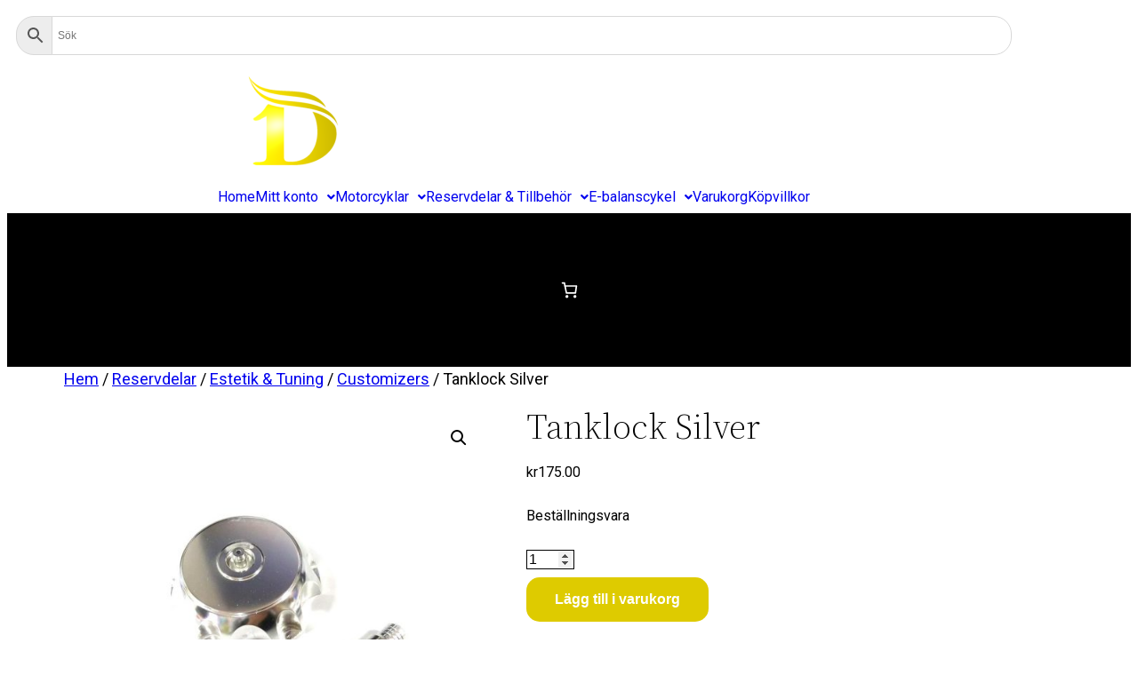

--- FILE ---
content_type: text/html; charset=UTF-8
request_url: https://www.dreambikes.se/produkt/tanklock-silver/
body_size: 29451
content:
<!DOCTYPE html>
<html lang="sv-SE">
<head>
	<meta charset="UTF-8" />
	<meta name="viewport" content="width=device-width, initial-scale=1" />
<meta name='robots' content='max-image-preview:large' />
<title>Tanklock Silver &#8211; Dreambikes.se</title>
<link rel="alternate" type="application/rss+xml" title="Dreambikes.se &raquo; Webbflöde" href="https://www.dreambikes.se/feed/" />
<link rel="alternate" type="application/rss+xml" title="Dreambikes.se &raquo; Kommentarsflöde" href="https://www.dreambikes.se/comments/feed/" />
<link rel="alternate" title="oEmbed (JSON)" type="application/json+oembed" href="https://www.dreambikes.se/wp-json/oembed/1.0/embed?url=https%3A%2F%2Fwww.dreambikes.se%2Fprodukt%2Ftanklock-silver%2F" />
<link rel="alternate" title="oEmbed (XML)" type="text/xml+oembed" href="https://www.dreambikes.se/wp-json/oembed/1.0/embed?url=https%3A%2F%2Fwww.dreambikes.se%2Fprodukt%2Ftanklock-silver%2F&#038;format=xml" />
<style id='wp-img-auto-sizes-contain-inline-css'>
img:is([sizes=auto i],[sizes^="auto," i]){contain-intrinsic-size:3000px 1500px}
/*# sourceURL=wp-img-auto-sizes-contain-inline-css */
</style>
<style id='wp-block-navigation-inline-css'>
.wp-block-navigation{position:relative}.wp-block-navigation ul{margin-bottom:0;margin-left:0;margin-top:0;padding-left:0}.wp-block-navigation ul,.wp-block-navigation ul li{list-style:none;padding:0}.wp-block-navigation .wp-block-navigation-item{align-items:center;background-color:inherit;display:flex;position:relative}.wp-block-navigation .wp-block-navigation-item .wp-block-navigation__submenu-container:empty{display:none}.wp-block-navigation .wp-block-navigation-item__content{display:block;z-index:1}.wp-block-navigation .wp-block-navigation-item__content.wp-block-navigation-item__content{color:inherit}.wp-block-navigation.has-text-decoration-underline .wp-block-navigation-item__content,.wp-block-navigation.has-text-decoration-underline .wp-block-navigation-item__content:active,.wp-block-navigation.has-text-decoration-underline .wp-block-navigation-item__content:focus{text-decoration:underline}.wp-block-navigation.has-text-decoration-line-through .wp-block-navigation-item__content,.wp-block-navigation.has-text-decoration-line-through .wp-block-navigation-item__content:active,.wp-block-navigation.has-text-decoration-line-through .wp-block-navigation-item__content:focus{text-decoration:line-through}.wp-block-navigation :where(a),.wp-block-navigation :where(a:active),.wp-block-navigation :where(a:focus){text-decoration:none}.wp-block-navigation .wp-block-navigation__submenu-icon{align-self:center;background-color:inherit;border:none;color:currentColor;display:inline-block;font-size:inherit;height:.6em;line-height:0;margin-left:.25em;padding:0;width:.6em}.wp-block-navigation .wp-block-navigation__submenu-icon svg{display:inline-block;stroke:currentColor;height:inherit;margin-top:.075em;width:inherit}.wp-block-navigation{--navigation-layout-justification-setting:flex-start;--navigation-layout-direction:row;--navigation-layout-wrap:wrap;--navigation-layout-justify:flex-start;--navigation-layout-align:center}.wp-block-navigation.is-vertical{--navigation-layout-direction:column;--navigation-layout-justify:initial;--navigation-layout-align:flex-start}.wp-block-navigation.no-wrap{--navigation-layout-wrap:nowrap}.wp-block-navigation.items-justified-center{--navigation-layout-justification-setting:center;--navigation-layout-justify:center}.wp-block-navigation.items-justified-center.is-vertical{--navigation-layout-align:center}.wp-block-navigation.items-justified-right{--navigation-layout-justification-setting:flex-end;--navigation-layout-justify:flex-end}.wp-block-navigation.items-justified-right.is-vertical{--navigation-layout-align:flex-end}.wp-block-navigation.items-justified-space-between{--navigation-layout-justification-setting:space-between;--navigation-layout-justify:space-between}.wp-block-navigation .has-child .wp-block-navigation__submenu-container{align-items:normal;background-color:inherit;color:inherit;display:flex;flex-direction:column;opacity:0;position:absolute;z-index:2}@media not (prefers-reduced-motion){.wp-block-navigation .has-child .wp-block-navigation__submenu-container{transition:opacity .1s linear}}.wp-block-navigation .has-child .wp-block-navigation__submenu-container{height:0;overflow:hidden;visibility:hidden;width:0}.wp-block-navigation .has-child .wp-block-navigation__submenu-container>.wp-block-navigation-item>.wp-block-navigation-item__content{display:flex;flex-grow:1;padding:.5em 1em}.wp-block-navigation .has-child .wp-block-navigation__submenu-container>.wp-block-navigation-item>.wp-block-navigation-item__content .wp-block-navigation__submenu-icon{margin-left:auto;margin-right:0}.wp-block-navigation .has-child .wp-block-navigation__submenu-container .wp-block-navigation-item__content{margin:0}.wp-block-navigation .has-child .wp-block-navigation__submenu-container{left:-1px;top:100%}@media (min-width:782px){.wp-block-navigation .has-child .wp-block-navigation__submenu-container .wp-block-navigation__submenu-container{left:100%;top:-1px}.wp-block-navigation .has-child .wp-block-navigation__submenu-container .wp-block-navigation__submenu-container:before{background:#0000;content:"";display:block;height:100%;position:absolute;right:100%;width:.5em}.wp-block-navigation .has-child .wp-block-navigation__submenu-container .wp-block-navigation__submenu-icon{margin-right:.25em}.wp-block-navigation .has-child .wp-block-navigation__submenu-container .wp-block-navigation__submenu-icon svg{transform:rotate(-90deg)}}.wp-block-navigation .has-child .wp-block-navigation-submenu__toggle[aria-expanded=true]~.wp-block-navigation__submenu-container,.wp-block-navigation .has-child:not(.open-on-click):hover>.wp-block-navigation__submenu-container,.wp-block-navigation .has-child:not(.open-on-click):not(.open-on-hover-click):focus-within>.wp-block-navigation__submenu-container{height:auto;min-width:200px;opacity:1;overflow:visible;visibility:visible;width:auto}.wp-block-navigation.has-background .has-child .wp-block-navigation__submenu-container{left:0;top:100%}@media (min-width:782px){.wp-block-navigation.has-background .has-child .wp-block-navigation__submenu-container .wp-block-navigation__submenu-container{left:100%;top:0}}.wp-block-navigation-submenu{display:flex;position:relative}.wp-block-navigation-submenu .wp-block-navigation__submenu-icon svg{stroke:currentColor}button.wp-block-navigation-item__content{background-color:initial;border:none;color:currentColor;font-family:inherit;font-size:inherit;font-style:inherit;font-weight:inherit;letter-spacing:inherit;line-height:inherit;text-align:left;text-transform:inherit}.wp-block-navigation-submenu__toggle{cursor:pointer}.wp-block-navigation-submenu__toggle[aria-expanded=true]+.wp-block-navigation__submenu-icon>svg,.wp-block-navigation-submenu__toggle[aria-expanded=true]>svg{transform:rotate(180deg)}.wp-block-navigation-item.open-on-click .wp-block-navigation-submenu__toggle{padding-left:0;padding-right:.85em}.wp-block-navigation-item.open-on-click .wp-block-navigation-submenu__toggle+.wp-block-navigation__submenu-icon{margin-left:-.6em;pointer-events:none}.wp-block-navigation-item.open-on-click button.wp-block-navigation-item__content:not(.wp-block-navigation-submenu__toggle){padding:0}.wp-block-navigation .wp-block-page-list,.wp-block-navigation__container,.wp-block-navigation__responsive-close,.wp-block-navigation__responsive-container,.wp-block-navigation__responsive-container-content,.wp-block-navigation__responsive-dialog{gap:inherit}:where(.wp-block-navigation.has-background .wp-block-navigation-item a:not(.wp-element-button)),:where(.wp-block-navigation.has-background .wp-block-navigation-submenu a:not(.wp-element-button)){padding:.5em 1em}:where(.wp-block-navigation .wp-block-navigation__submenu-container .wp-block-navigation-item a:not(.wp-element-button)),:where(.wp-block-navigation .wp-block-navigation__submenu-container .wp-block-navigation-submenu a:not(.wp-element-button)),:where(.wp-block-navigation .wp-block-navigation__submenu-container .wp-block-navigation-submenu button.wp-block-navigation-item__content),:where(.wp-block-navigation .wp-block-navigation__submenu-container .wp-block-pages-list__item button.wp-block-navigation-item__content){padding:.5em 1em}.wp-block-navigation.items-justified-right .wp-block-navigation__container .has-child .wp-block-navigation__submenu-container,.wp-block-navigation.items-justified-right .wp-block-page-list>.has-child .wp-block-navigation__submenu-container,.wp-block-navigation.items-justified-space-between .wp-block-page-list>.has-child:last-child .wp-block-navigation__submenu-container,.wp-block-navigation.items-justified-space-between>.wp-block-navigation__container>.has-child:last-child .wp-block-navigation__submenu-container{left:auto;right:0}.wp-block-navigation.items-justified-right .wp-block-navigation__container .has-child .wp-block-navigation__submenu-container .wp-block-navigation__submenu-container,.wp-block-navigation.items-justified-right .wp-block-page-list>.has-child .wp-block-navigation__submenu-container .wp-block-navigation__submenu-container,.wp-block-navigation.items-justified-space-between .wp-block-page-list>.has-child:last-child .wp-block-navigation__submenu-container .wp-block-navigation__submenu-container,.wp-block-navigation.items-justified-space-between>.wp-block-navigation__container>.has-child:last-child .wp-block-navigation__submenu-container .wp-block-navigation__submenu-container{left:-1px;right:-1px}@media (min-width:782px){.wp-block-navigation.items-justified-right .wp-block-navigation__container .has-child .wp-block-navigation__submenu-container .wp-block-navigation__submenu-container,.wp-block-navigation.items-justified-right .wp-block-page-list>.has-child .wp-block-navigation__submenu-container .wp-block-navigation__submenu-container,.wp-block-navigation.items-justified-space-between .wp-block-page-list>.has-child:last-child .wp-block-navigation__submenu-container .wp-block-navigation__submenu-container,.wp-block-navigation.items-justified-space-between>.wp-block-navigation__container>.has-child:last-child .wp-block-navigation__submenu-container .wp-block-navigation__submenu-container{left:auto;right:100%}}.wp-block-navigation:not(.has-background) .wp-block-navigation__submenu-container{background-color:#fff;border:1px solid #00000026}.wp-block-navigation.has-background .wp-block-navigation__submenu-container{background-color:inherit}.wp-block-navigation:not(.has-text-color) .wp-block-navigation__submenu-container{color:#000}.wp-block-navigation__container{align-items:var(--navigation-layout-align,initial);display:flex;flex-direction:var(--navigation-layout-direction,initial);flex-wrap:var(--navigation-layout-wrap,wrap);justify-content:var(--navigation-layout-justify,initial);list-style:none;margin:0;padding-left:0}.wp-block-navigation__container .is-responsive{display:none}.wp-block-navigation__container:only-child,.wp-block-page-list:only-child{flex-grow:1}@keyframes overlay-menu__fade-in-animation{0%{opacity:0;transform:translateY(.5em)}to{opacity:1;transform:translateY(0)}}.wp-block-navigation__responsive-container{bottom:0;display:none;left:0;position:fixed;right:0;top:0}.wp-block-navigation__responsive-container :where(.wp-block-navigation-item a){color:inherit}.wp-block-navigation__responsive-container .wp-block-navigation__responsive-container-content{align-items:var(--navigation-layout-align,initial);display:flex;flex-direction:var(--navigation-layout-direction,initial);flex-wrap:var(--navigation-layout-wrap,wrap);justify-content:var(--navigation-layout-justify,initial)}.wp-block-navigation__responsive-container:not(.is-menu-open.is-menu-open){background-color:inherit!important;color:inherit!important}.wp-block-navigation__responsive-container.is-menu-open{background-color:inherit;display:flex;flex-direction:column}@media not (prefers-reduced-motion){.wp-block-navigation__responsive-container.is-menu-open{animation:overlay-menu__fade-in-animation .1s ease-out;animation-fill-mode:forwards}}.wp-block-navigation__responsive-container.is-menu-open{overflow:auto;padding:clamp(1rem,var(--wp--style--root--padding-top),20rem) clamp(1rem,var(--wp--style--root--padding-right),20rem) clamp(1rem,var(--wp--style--root--padding-bottom),20rem) clamp(1rem,var(--wp--style--root--padding-left),20rem);z-index:100000}.wp-block-navigation__responsive-container.is-menu-open .wp-block-navigation__responsive-container-content{align-items:var(--navigation-layout-justification-setting,inherit);display:flex;flex-direction:column;flex-wrap:nowrap;overflow:visible;padding-top:calc(2rem + 24px)}.wp-block-navigation__responsive-container.is-menu-open .wp-block-navigation__responsive-container-content,.wp-block-navigation__responsive-container.is-menu-open .wp-block-navigation__responsive-container-content .wp-block-navigation__container,.wp-block-navigation__responsive-container.is-menu-open .wp-block-navigation__responsive-container-content .wp-block-page-list{justify-content:flex-start}.wp-block-navigation__responsive-container.is-menu-open .wp-block-navigation__responsive-container-content .wp-block-navigation__submenu-icon{display:none}.wp-block-navigation__responsive-container.is-menu-open .wp-block-navigation__responsive-container-content .has-child .wp-block-navigation__submenu-container{border:none;height:auto;min-width:200px;opacity:1;overflow:initial;padding-left:2rem;padding-right:2rem;position:static;visibility:visible;width:auto}.wp-block-navigation__responsive-container.is-menu-open .wp-block-navigation__responsive-container-content .wp-block-navigation__container,.wp-block-navigation__responsive-container.is-menu-open .wp-block-navigation__responsive-container-content .wp-block-navigation__submenu-container{gap:inherit}.wp-block-navigation__responsive-container.is-menu-open .wp-block-navigation__responsive-container-content .wp-block-navigation__submenu-container{padding-top:var(--wp--style--block-gap,2em)}.wp-block-navigation__responsive-container.is-menu-open .wp-block-navigation__responsive-container-content .wp-block-navigation-item__content{padding:0}.wp-block-navigation__responsive-container.is-menu-open .wp-block-navigation__responsive-container-content .wp-block-navigation-item,.wp-block-navigation__responsive-container.is-menu-open .wp-block-navigation__responsive-container-content .wp-block-navigation__container,.wp-block-navigation__responsive-container.is-menu-open .wp-block-navigation__responsive-container-content .wp-block-page-list{align-items:var(--navigation-layout-justification-setting,initial);display:flex;flex-direction:column}.wp-block-navigation__responsive-container.is-menu-open .wp-block-navigation-item,.wp-block-navigation__responsive-container.is-menu-open .wp-block-navigation-item .wp-block-navigation__submenu-container,.wp-block-navigation__responsive-container.is-menu-open .wp-block-navigation__container,.wp-block-navigation__responsive-container.is-menu-open .wp-block-page-list{background:#0000!important;color:inherit!important}.wp-block-navigation__responsive-container.is-menu-open .wp-block-navigation__submenu-container.wp-block-navigation__submenu-container.wp-block-navigation__submenu-container.wp-block-navigation__submenu-container{left:auto;right:auto}@media (min-width:600px){.wp-block-navigation__responsive-container:not(.hidden-by-default):not(.is-menu-open){background-color:inherit;display:block;position:relative;width:100%;z-index:auto}.wp-block-navigation__responsive-container:not(.hidden-by-default):not(.is-menu-open) .wp-block-navigation__responsive-container-close{display:none}.wp-block-navigation__responsive-container.is-menu-open .wp-block-navigation__submenu-container.wp-block-navigation__submenu-container.wp-block-navigation__submenu-container.wp-block-navigation__submenu-container{left:0}}.wp-block-navigation:not(.has-background) .wp-block-navigation__responsive-container.is-menu-open{background-color:#fff}.wp-block-navigation:not(.has-text-color) .wp-block-navigation__responsive-container.is-menu-open{color:#000}.wp-block-navigation__toggle_button_label{font-size:1rem;font-weight:700}.wp-block-navigation__responsive-container-close,.wp-block-navigation__responsive-container-open{background:#0000;border:none;color:currentColor;cursor:pointer;margin:0;padding:0;text-transform:inherit;vertical-align:middle}.wp-block-navigation__responsive-container-close svg,.wp-block-navigation__responsive-container-open svg{fill:currentColor;display:block;height:24px;pointer-events:none;width:24px}.wp-block-navigation__responsive-container-open{display:flex}.wp-block-navigation__responsive-container-open.wp-block-navigation__responsive-container-open.wp-block-navigation__responsive-container-open{font-family:inherit;font-size:inherit;font-weight:inherit}@media (min-width:600px){.wp-block-navigation__responsive-container-open:not(.always-shown){display:none}}.wp-block-navigation__responsive-container-close{position:absolute;right:0;top:0;z-index:2}.wp-block-navigation__responsive-container-close.wp-block-navigation__responsive-container-close.wp-block-navigation__responsive-container-close{font-family:inherit;font-size:inherit;font-weight:inherit}.wp-block-navigation__responsive-close{width:100%}.has-modal-open .wp-block-navigation__responsive-close{margin-left:auto;margin-right:auto;max-width:var(--wp--style--global--wide-size,100%)}.wp-block-navigation__responsive-close:focus{outline:none}.is-menu-open .wp-block-navigation__responsive-close,.is-menu-open .wp-block-navigation__responsive-container-content,.is-menu-open .wp-block-navigation__responsive-dialog{box-sizing:border-box}.wp-block-navigation__responsive-dialog{position:relative}.has-modal-open .admin-bar .is-menu-open .wp-block-navigation__responsive-dialog{margin-top:46px}@media (min-width:782px){.has-modal-open .admin-bar .is-menu-open .wp-block-navigation__responsive-dialog{margin-top:32px}}html.has-modal-open{overflow:hidden}
/*# sourceURL=https://www.dreambikes.se/wp-includes/blocks/navigation/style.min.css */
</style>
<style id='wp-block-paragraph-inline-css'>
.is-small-text{font-size:.875em}.is-regular-text{font-size:1em}.is-large-text{font-size:2.25em}.is-larger-text{font-size:3em}.has-drop-cap:not(:focus):first-letter{float:left;font-size:8.4em;font-style:normal;font-weight:100;line-height:.68;margin:.05em .1em 0 0;text-transform:uppercase}body.rtl .has-drop-cap:not(:focus):first-letter{float:none;margin-left:.1em}p.has-drop-cap.has-background{overflow:hidden}:root :where(p.has-background){padding:1.25em 2.375em}:where(p.has-text-color:not(.has-link-color)) a{color:inherit}p.has-text-align-left[style*="writing-mode:vertical-lr"],p.has-text-align-right[style*="writing-mode:vertical-rl"]{rotate:180deg}
/*# sourceURL=https://www.dreambikes.se/wp-includes/blocks/paragraph/style.min.css */
</style>
<link rel='stylesheet' id='wc-blocks-style-css' href='https://usercontent.one/wp/www.dreambikes.se/wp-content/plugins/woocommerce/assets/client/blocks/wc-blocks.css?ver=wc-10.4.3&media=1768339897' media='all' />
<style id='wc-blocks-style-inline-css'>
:root{--drawer-width: 480px}
/*# sourceURL=wc-blocks-style-inline-css */
</style>
<link rel='stylesheet' id='wc-blocks-style-mini-cart-contents-css' href='https://usercontent.one/wp/www.dreambikes.se/wp-content/plugins/woocommerce/assets/client/blocks/mini-cart-contents.css?ver=wc-10.4.3&media=1768339897' media='all' />
<link rel='stylesheet' id='wc-blocks-packages-style-css' href='https://usercontent.one/wp/www.dreambikes.se/wp-content/plugins/woocommerce/assets/client/blocks/packages-style.css?ver=wc-10.4.3&media=1768339897' media='all' />
<link rel='stylesheet' id='wc-blocks-style-mini-cart-css' href='https://usercontent.one/wp/www.dreambikes.se/wp-content/plugins/woocommerce/assets/client/blocks/mini-cart.css?ver=wc-10.4.3&media=1768339897' media='all' />
<style id='wp-block-group-inline-css'>
.wp-block-group{box-sizing:border-box}:where(.wp-block-group.wp-block-group-is-layout-constrained){position:relative}
/*# sourceURL=https://www.dreambikes.se/wp-includes/blocks/group/style.min.css */
</style>
<style id='wp-block-group-theme-inline-css'>
:where(.wp-block-group.has-background){padding:1.25em 2.375em}
/*# sourceURL=https://www.dreambikes.se/wp-includes/blocks/group/theme.min.css */
</style>
<style id='wp-block-template-part-theme-inline-css'>
:root :where(.wp-block-template-part.has-background){margin-bottom:0;margin-top:0;padding:1.25em 2.375em}
/*# sourceURL=https://www.dreambikes.se/wp-includes/blocks/template-part/theme.min.css */
</style>
<link rel='stylesheet' id='woocommerce-layout-css' href='https://usercontent.one/wp/www.dreambikes.se/wp-content/plugins/woocommerce/assets/css/woocommerce-layout.css?ver=10.4.3&media=1768339897' media='all' />
<link rel='stylesheet' id='woocommerce-smallscreen-css' href='https://usercontent.one/wp/www.dreambikes.se/wp-content/plugins/woocommerce/assets/css/woocommerce-smallscreen.css?ver=10.4.3&media=1768339897' media='only screen and (max-width: 768px)' />
<link rel='stylesheet' id='woocommerce-blocktheme-css' href='https://usercontent.one/wp/www.dreambikes.se/wp-content/plugins/woocommerce/assets/css/woocommerce-blocktheme.css?ver=10.4.3&media=1768339897' media='all' />
<link rel='stylesheet' id='woocommerce-general-css' href='//www.dreambikes.se/wp-content/plugins/woocommerce/assets/css/twenty-twenty-two.css?ver=10.4.3' media='all' />
<style id='woocommerce-inline-inline-css'>
.woocommerce form .form-row .required { visibility: visible; }
.woocommerce form .form-row .required { visibility: visible; }
/*# sourceURL=woocommerce-inline-inline-css */
</style>
<link rel='stylesheet' id='wc-blocks-style-legacy-template-css' href='https://usercontent.one/wp/www.dreambikes.se/wp-content/plugins/woocommerce/assets/client/blocks/legacy-template.css?ver=wc-10.4.3&media=1768339897' media='all' />
<link rel='stylesheet' id='hfe-widgets-style-css' href='https://usercontent.one/wp/www.dreambikes.se/wp-content/plugins/header-footer-elementor/inc/widgets-css/frontend.css?ver=2.8.0&media=1768339897' media='all' />
<link rel='stylesheet' id='hfe-woo-product-grid-css' href='https://usercontent.one/wp/www.dreambikes.se/wp-content/plugins/header-footer-elementor/inc/widgets-css/woo-products.css?ver=2.8.0&media=1768339897' media='all' />
<style id='wp-emoji-styles-inline-css'>

	img.wp-smiley, img.emoji {
		display: inline !important;
		border: none !important;
		box-shadow: none !important;
		height: 1em !important;
		width: 1em !important;
		margin: 0 0.07em !important;
		vertical-align: -0.1em !important;
		background: none !important;
		padding: 0 !important;
	}
/*# sourceURL=wp-emoji-styles-inline-css */
</style>
<style id='wp-block-library-inline-css'>
:root{--wp-block-synced-color:#7a00df;--wp-block-synced-color--rgb:122,0,223;--wp-bound-block-color:var(--wp-block-synced-color);--wp-editor-canvas-background:#ddd;--wp-admin-theme-color:#007cba;--wp-admin-theme-color--rgb:0,124,186;--wp-admin-theme-color-darker-10:#006ba1;--wp-admin-theme-color-darker-10--rgb:0,107,160.5;--wp-admin-theme-color-darker-20:#005a87;--wp-admin-theme-color-darker-20--rgb:0,90,135;--wp-admin-border-width-focus:2px}@media (min-resolution:192dpi){:root{--wp-admin-border-width-focus:1.5px}}.wp-element-button{cursor:pointer}:root .has-very-light-gray-background-color{background-color:#eee}:root .has-very-dark-gray-background-color{background-color:#313131}:root .has-very-light-gray-color{color:#eee}:root .has-very-dark-gray-color{color:#313131}:root .has-vivid-green-cyan-to-vivid-cyan-blue-gradient-background{background:linear-gradient(135deg,#00d084,#0693e3)}:root .has-purple-crush-gradient-background{background:linear-gradient(135deg,#34e2e4,#4721fb 50%,#ab1dfe)}:root .has-hazy-dawn-gradient-background{background:linear-gradient(135deg,#faaca8,#dad0ec)}:root .has-subdued-olive-gradient-background{background:linear-gradient(135deg,#fafae1,#67a671)}:root .has-atomic-cream-gradient-background{background:linear-gradient(135deg,#fdd79a,#004a59)}:root .has-nightshade-gradient-background{background:linear-gradient(135deg,#330968,#31cdcf)}:root .has-midnight-gradient-background{background:linear-gradient(135deg,#020381,#2874fc)}:root{--wp--preset--font-size--normal:16px;--wp--preset--font-size--huge:42px}.has-regular-font-size{font-size:1em}.has-larger-font-size{font-size:2.625em}.has-normal-font-size{font-size:var(--wp--preset--font-size--normal)}.has-huge-font-size{font-size:var(--wp--preset--font-size--huge)}.has-text-align-center{text-align:center}.has-text-align-left{text-align:left}.has-text-align-right{text-align:right}.has-fit-text{white-space:nowrap!important}#end-resizable-editor-section{display:none}.aligncenter{clear:both}.items-justified-left{justify-content:flex-start}.items-justified-center{justify-content:center}.items-justified-right{justify-content:flex-end}.items-justified-space-between{justify-content:space-between}.screen-reader-text{border:0;clip-path:inset(50%);height:1px;margin:-1px;overflow:hidden;padding:0;position:absolute;width:1px;word-wrap:normal!important}.screen-reader-text:focus{background-color:#ddd;clip-path:none;color:#444;display:block;font-size:1em;height:auto;left:5px;line-height:normal;padding:15px 23px 14px;text-decoration:none;top:5px;width:auto;z-index:100000}html :where(.has-border-color){border-style:solid}html :where([style*=border-top-color]){border-top-style:solid}html :where([style*=border-right-color]){border-right-style:solid}html :where([style*=border-bottom-color]){border-bottom-style:solid}html :where([style*=border-left-color]){border-left-style:solid}html :where([style*=border-width]){border-style:solid}html :where([style*=border-top-width]){border-top-style:solid}html :where([style*=border-right-width]){border-right-style:solid}html :where([style*=border-bottom-width]){border-bottom-style:solid}html :where([style*=border-left-width]){border-left-style:solid}html :where(img[class*=wp-image-]){height:auto;max-width:100%}:where(figure){margin:0 0 1em}html :where(.is-position-sticky){--wp-admin--admin-bar--position-offset:var(--wp-admin--admin-bar--height,0px)}@media screen and (max-width:600px){html :where(.is-position-sticky){--wp-admin--admin-bar--position-offset:0px}}
/*# sourceURL=/wp-includes/css/dist/block-library/common.min.css */
</style>
<style id='global-styles-inline-css'>
:root{--wp--preset--aspect-ratio--square: 1;--wp--preset--aspect-ratio--4-3: 4/3;--wp--preset--aspect-ratio--3-4: 3/4;--wp--preset--aspect-ratio--3-2: 3/2;--wp--preset--aspect-ratio--2-3: 2/3;--wp--preset--aspect-ratio--16-9: 16/9;--wp--preset--aspect-ratio--9-16: 9/16;--wp--preset--color--black: #000000;--wp--preset--color--cyan-bluish-gray: #abb8c3;--wp--preset--color--white: #ffffff;--wp--preset--color--pale-pink: #f78da7;--wp--preset--color--vivid-red: #cf2e2e;--wp--preset--color--luminous-vivid-orange: #ff6900;--wp--preset--color--luminous-vivid-amber: #fcb900;--wp--preset--color--light-green-cyan: #7bdcb5;--wp--preset--color--vivid-green-cyan: #00d084;--wp--preset--color--pale-cyan-blue: #8ed1fc;--wp--preset--color--vivid-cyan-blue: #0693e3;--wp--preset--color--vivid-purple: #9b51e0;--wp--preset--color--foreground: #000000;--wp--preset--color--background: #ffffff;--wp--preset--color--primary: #1a4548;--wp--preset--color--secondary: #ffe2c7;--wp--preset--color--tertiary: #F6F6F6;--wp--preset--gradient--vivid-cyan-blue-to-vivid-purple: linear-gradient(135deg,rgb(6,147,227) 0%,rgb(155,81,224) 100%);--wp--preset--gradient--light-green-cyan-to-vivid-green-cyan: linear-gradient(135deg,rgb(122,220,180) 0%,rgb(0,208,130) 100%);--wp--preset--gradient--luminous-vivid-amber-to-luminous-vivid-orange: linear-gradient(135deg,rgb(252,185,0) 0%,rgb(255,105,0) 100%);--wp--preset--gradient--luminous-vivid-orange-to-vivid-red: linear-gradient(135deg,rgb(255,105,0) 0%,rgb(207,46,46) 100%);--wp--preset--gradient--very-light-gray-to-cyan-bluish-gray: linear-gradient(135deg,rgb(238,238,238) 0%,rgb(169,184,195) 100%);--wp--preset--gradient--cool-to-warm-spectrum: linear-gradient(135deg,rgb(74,234,220) 0%,rgb(151,120,209) 20%,rgb(207,42,186) 40%,rgb(238,44,130) 60%,rgb(251,105,98) 80%,rgb(254,248,76) 100%);--wp--preset--gradient--blush-light-purple: linear-gradient(135deg,rgb(255,206,236) 0%,rgb(152,150,240) 100%);--wp--preset--gradient--blush-bordeaux: linear-gradient(135deg,rgb(254,205,165) 0%,rgb(254,45,45) 50%,rgb(107,0,62) 100%);--wp--preset--gradient--luminous-dusk: linear-gradient(135deg,rgb(255,203,112) 0%,rgb(199,81,192) 50%,rgb(65,88,208) 100%);--wp--preset--gradient--pale-ocean: linear-gradient(135deg,rgb(255,245,203) 0%,rgb(182,227,212) 50%,rgb(51,167,181) 100%);--wp--preset--gradient--electric-grass: linear-gradient(135deg,rgb(202,248,128) 0%,rgb(113,206,126) 100%);--wp--preset--gradient--midnight: linear-gradient(135deg,rgb(2,3,129) 0%,rgb(40,116,252) 100%);--wp--preset--gradient--vertical-secondary-to-tertiary: linear-gradient(to bottom,var(--wp--preset--color--secondary) 0%,var(--wp--preset--color--tertiary) 100%);--wp--preset--gradient--vertical-secondary-to-background: linear-gradient(to bottom,var(--wp--preset--color--secondary) 0%,var(--wp--preset--color--background) 100%);--wp--preset--gradient--vertical-tertiary-to-background: linear-gradient(to bottom,var(--wp--preset--color--tertiary) 0%,var(--wp--preset--color--background) 100%);--wp--preset--gradient--diagonal-primary-to-foreground: linear-gradient(to bottom right,var(--wp--preset--color--primary) 0%,var(--wp--preset--color--foreground) 100%);--wp--preset--gradient--diagonal-secondary-to-background: linear-gradient(to bottom right,var(--wp--preset--color--secondary) 50%,var(--wp--preset--color--background) 50%);--wp--preset--gradient--diagonal-background-to-secondary: linear-gradient(to bottom right,var(--wp--preset--color--background) 50%,var(--wp--preset--color--secondary) 50%);--wp--preset--gradient--diagonal-tertiary-to-background: linear-gradient(to bottom right,var(--wp--preset--color--tertiary) 50%,var(--wp--preset--color--background) 50%);--wp--preset--gradient--diagonal-background-to-tertiary: linear-gradient(to bottom right,var(--wp--preset--color--background) 50%,var(--wp--preset--color--tertiary) 50%);--wp--preset--font-size--small: 1rem;--wp--preset--font-size--medium: 1.125rem;--wp--preset--font-size--large: 1.75rem;--wp--preset--font-size--x-large: clamp(1.75rem, 3vw, 2.25rem);--wp--preset--font-family--system-font: -apple-system,BlinkMacSystemFont,"Segoe UI",Roboto,Oxygen-Sans,Ubuntu,Cantarell,"Helvetica Neue",sans-serif;--wp--preset--font-family--source-serif-pro: "Source Serif Pro", serif;--wp--preset--spacing--20: 0.44rem;--wp--preset--spacing--30: 0.67rem;--wp--preset--spacing--40: 1rem;--wp--preset--spacing--50: 1.5rem;--wp--preset--spacing--60: 2.25rem;--wp--preset--spacing--70: 3.38rem;--wp--preset--spacing--80: 5.06rem;--wp--preset--shadow--natural: 6px 6px 9px rgba(0, 0, 0, 0.2);--wp--preset--shadow--deep: 12px 12px 50px rgba(0, 0, 0, 0.4);--wp--preset--shadow--sharp: 6px 6px 0px rgba(0, 0, 0, 0.2);--wp--preset--shadow--outlined: 6px 6px 0px -3px rgb(255, 255, 255), 6px 6px rgb(0, 0, 0);--wp--preset--shadow--crisp: 6px 6px 0px rgb(0, 0, 0);--wp--custom--spacing--small: max(1.25rem, 5vw);--wp--custom--spacing--medium: clamp(2rem, 8vw, calc(4 * var(--wp--style--block-gap)));--wp--custom--spacing--large: clamp(4rem, 10vw, 8rem);--wp--custom--spacing--outer: var(--wp--custom--spacing--small, 1.25rem);--wp--custom--typography--font-size--huge: clamp(2.25rem, 4vw, 2.75rem);--wp--custom--typography--font-size--gigantic: clamp(2.75rem, 6vw, 3.25rem);--wp--custom--typography--font-size--colossal: clamp(3.25rem, 8vw, 6.25rem);--wp--custom--typography--line-height--tiny: 1.15;--wp--custom--typography--line-height--small: 1.2;--wp--custom--typography--line-height--medium: 1.4;--wp--custom--typography--line-height--normal: 1.6;}:root { --wp--style--global--content-size: 650px;--wp--style--global--wide-size: 1000px; }:where(body) { margin: 0; }.wp-site-blocks > .alignleft { float: left; margin-right: 2em; }.wp-site-blocks > .alignright { float: right; margin-left: 2em; }.wp-site-blocks > .aligncenter { justify-content: center; margin-left: auto; margin-right: auto; }:where(.wp-site-blocks) > * { margin-block-start: 1.5rem; margin-block-end: 0; }:where(.wp-site-blocks) > :first-child { margin-block-start: 0; }:where(.wp-site-blocks) > :last-child { margin-block-end: 0; }:root { --wp--style--block-gap: 1.5rem; }:root :where(.is-layout-flow) > :first-child{margin-block-start: 0;}:root :where(.is-layout-flow) > :last-child{margin-block-end: 0;}:root :where(.is-layout-flow) > *{margin-block-start: 1.5rem;margin-block-end: 0;}:root :where(.is-layout-constrained) > :first-child{margin-block-start: 0;}:root :where(.is-layout-constrained) > :last-child{margin-block-end: 0;}:root :where(.is-layout-constrained) > *{margin-block-start: 1.5rem;margin-block-end: 0;}:root :where(.is-layout-flex){gap: 1.5rem;}:root :where(.is-layout-grid){gap: 1.5rem;}.is-layout-flow > .alignleft{float: left;margin-inline-start: 0;margin-inline-end: 2em;}.is-layout-flow > .alignright{float: right;margin-inline-start: 2em;margin-inline-end: 0;}.is-layout-flow > .aligncenter{margin-left: auto !important;margin-right: auto !important;}.is-layout-constrained > .alignleft{float: left;margin-inline-start: 0;margin-inline-end: 2em;}.is-layout-constrained > .alignright{float: right;margin-inline-start: 2em;margin-inline-end: 0;}.is-layout-constrained > .aligncenter{margin-left: auto !important;margin-right: auto !important;}.is-layout-constrained > :where(:not(.alignleft):not(.alignright):not(.alignfull)){max-width: var(--wp--style--global--content-size);margin-left: auto !important;margin-right: auto !important;}.is-layout-constrained > .alignwide{max-width: var(--wp--style--global--wide-size);}body .is-layout-flex{display: flex;}.is-layout-flex{flex-wrap: wrap;align-items: center;}.is-layout-flex > :is(*, div){margin: 0;}body .is-layout-grid{display: grid;}.is-layout-grid > :is(*, div){margin: 0;}body{background-color: var(--wp--preset--color--background);color: var(--wp--preset--color--foreground);font-family: var(--wp--preset--font-family--system-font);font-size: var(--wp--preset--font-size--medium);line-height: var(--wp--custom--typography--line-height--normal);padding-top: 0px;padding-right: 0px;padding-bottom: 0px;padding-left: 0px;}a:where(:not(.wp-element-button)){color: var(--wp--preset--color--foreground);text-decoration: underline;}h1{font-family: var(--wp--preset--font-family--source-serif-pro);font-size: var(--wp--custom--typography--font-size--colossal);font-weight: 300;line-height: var(--wp--custom--typography--line-height--tiny);}h2{font-family: var(--wp--preset--font-family--source-serif-pro);font-size: var(--wp--custom--typography--font-size--gigantic);font-weight: 300;line-height: var(--wp--custom--typography--line-height--small);}h3{font-family: var(--wp--preset--font-family--source-serif-pro);font-size: var(--wp--custom--typography--font-size--huge);font-weight: 300;line-height: var(--wp--custom--typography--line-height--tiny);}h4{font-family: var(--wp--preset--font-family--source-serif-pro);font-size: var(--wp--preset--font-size--x-large);font-weight: 300;line-height: var(--wp--custom--typography--line-height--tiny);}h5{font-family: var(--wp--preset--font-family--system-font);font-size: var(--wp--preset--font-size--medium);font-weight: 700;line-height: var(--wp--custom--typography--line-height--normal);text-transform: uppercase;}h6{font-family: var(--wp--preset--font-family--system-font);font-size: var(--wp--preset--font-size--medium);font-weight: 400;line-height: var(--wp--custom--typography--line-height--normal);text-transform: uppercase;}:root :where(.wp-element-button, .wp-block-button__link){background-color: #32373c;border-width: 0;color: #fff;font-family: inherit;font-size: inherit;font-style: inherit;font-weight: inherit;letter-spacing: inherit;line-height: inherit;padding-top: calc(0.667em + 2px);padding-right: calc(1.333em + 2px);padding-bottom: calc(0.667em + 2px);padding-left: calc(1.333em + 2px);text-decoration: none;text-transform: inherit;}.has-black-color{color: var(--wp--preset--color--black) !important;}.has-cyan-bluish-gray-color{color: var(--wp--preset--color--cyan-bluish-gray) !important;}.has-white-color{color: var(--wp--preset--color--white) !important;}.has-pale-pink-color{color: var(--wp--preset--color--pale-pink) !important;}.has-vivid-red-color{color: var(--wp--preset--color--vivid-red) !important;}.has-luminous-vivid-orange-color{color: var(--wp--preset--color--luminous-vivid-orange) !important;}.has-luminous-vivid-amber-color{color: var(--wp--preset--color--luminous-vivid-amber) !important;}.has-light-green-cyan-color{color: var(--wp--preset--color--light-green-cyan) !important;}.has-vivid-green-cyan-color{color: var(--wp--preset--color--vivid-green-cyan) !important;}.has-pale-cyan-blue-color{color: var(--wp--preset--color--pale-cyan-blue) !important;}.has-vivid-cyan-blue-color{color: var(--wp--preset--color--vivid-cyan-blue) !important;}.has-vivid-purple-color{color: var(--wp--preset--color--vivid-purple) !important;}.has-foreground-color{color: var(--wp--preset--color--foreground) !important;}.has-background-color{color: var(--wp--preset--color--background) !important;}.has-primary-color{color: var(--wp--preset--color--primary) !important;}.has-secondary-color{color: var(--wp--preset--color--secondary) !important;}.has-tertiary-color{color: var(--wp--preset--color--tertiary) !important;}.has-black-background-color{background-color: var(--wp--preset--color--black) !important;}.has-cyan-bluish-gray-background-color{background-color: var(--wp--preset--color--cyan-bluish-gray) !important;}.has-white-background-color{background-color: var(--wp--preset--color--white) !important;}.has-pale-pink-background-color{background-color: var(--wp--preset--color--pale-pink) !important;}.has-vivid-red-background-color{background-color: var(--wp--preset--color--vivid-red) !important;}.has-luminous-vivid-orange-background-color{background-color: var(--wp--preset--color--luminous-vivid-orange) !important;}.has-luminous-vivid-amber-background-color{background-color: var(--wp--preset--color--luminous-vivid-amber) !important;}.has-light-green-cyan-background-color{background-color: var(--wp--preset--color--light-green-cyan) !important;}.has-vivid-green-cyan-background-color{background-color: var(--wp--preset--color--vivid-green-cyan) !important;}.has-pale-cyan-blue-background-color{background-color: var(--wp--preset--color--pale-cyan-blue) !important;}.has-vivid-cyan-blue-background-color{background-color: var(--wp--preset--color--vivid-cyan-blue) !important;}.has-vivid-purple-background-color{background-color: var(--wp--preset--color--vivid-purple) !important;}.has-foreground-background-color{background-color: var(--wp--preset--color--foreground) !important;}.has-background-background-color{background-color: var(--wp--preset--color--background) !important;}.has-primary-background-color{background-color: var(--wp--preset--color--primary) !important;}.has-secondary-background-color{background-color: var(--wp--preset--color--secondary) !important;}.has-tertiary-background-color{background-color: var(--wp--preset--color--tertiary) !important;}.has-black-border-color{border-color: var(--wp--preset--color--black) !important;}.has-cyan-bluish-gray-border-color{border-color: var(--wp--preset--color--cyan-bluish-gray) !important;}.has-white-border-color{border-color: var(--wp--preset--color--white) !important;}.has-pale-pink-border-color{border-color: var(--wp--preset--color--pale-pink) !important;}.has-vivid-red-border-color{border-color: var(--wp--preset--color--vivid-red) !important;}.has-luminous-vivid-orange-border-color{border-color: var(--wp--preset--color--luminous-vivid-orange) !important;}.has-luminous-vivid-amber-border-color{border-color: var(--wp--preset--color--luminous-vivid-amber) !important;}.has-light-green-cyan-border-color{border-color: var(--wp--preset--color--light-green-cyan) !important;}.has-vivid-green-cyan-border-color{border-color: var(--wp--preset--color--vivid-green-cyan) !important;}.has-pale-cyan-blue-border-color{border-color: var(--wp--preset--color--pale-cyan-blue) !important;}.has-vivid-cyan-blue-border-color{border-color: var(--wp--preset--color--vivid-cyan-blue) !important;}.has-vivid-purple-border-color{border-color: var(--wp--preset--color--vivid-purple) !important;}.has-foreground-border-color{border-color: var(--wp--preset--color--foreground) !important;}.has-background-border-color{border-color: var(--wp--preset--color--background) !important;}.has-primary-border-color{border-color: var(--wp--preset--color--primary) !important;}.has-secondary-border-color{border-color: var(--wp--preset--color--secondary) !important;}.has-tertiary-border-color{border-color: var(--wp--preset--color--tertiary) !important;}.has-vivid-cyan-blue-to-vivid-purple-gradient-background{background: var(--wp--preset--gradient--vivid-cyan-blue-to-vivid-purple) !important;}.has-light-green-cyan-to-vivid-green-cyan-gradient-background{background: var(--wp--preset--gradient--light-green-cyan-to-vivid-green-cyan) !important;}.has-luminous-vivid-amber-to-luminous-vivid-orange-gradient-background{background: var(--wp--preset--gradient--luminous-vivid-amber-to-luminous-vivid-orange) !important;}.has-luminous-vivid-orange-to-vivid-red-gradient-background{background: var(--wp--preset--gradient--luminous-vivid-orange-to-vivid-red) !important;}.has-very-light-gray-to-cyan-bluish-gray-gradient-background{background: var(--wp--preset--gradient--very-light-gray-to-cyan-bluish-gray) !important;}.has-cool-to-warm-spectrum-gradient-background{background: var(--wp--preset--gradient--cool-to-warm-spectrum) !important;}.has-blush-light-purple-gradient-background{background: var(--wp--preset--gradient--blush-light-purple) !important;}.has-blush-bordeaux-gradient-background{background: var(--wp--preset--gradient--blush-bordeaux) !important;}.has-luminous-dusk-gradient-background{background: var(--wp--preset--gradient--luminous-dusk) !important;}.has-pale-ocean-gradient-background{background: var(--wp--preset--gradient--pale-ocean) !important;}.has-electric-grass-gradient-background{background: var(--wp--preset--gradient--electric-grass) !important;}.has-midnight-gradient-background{background: var(--wp--preset--gradient--midnight) !important;}.has-vertical-secondary-to-tertiary-gradient-background{background: var(--wp--preset--gradient--vertical-secondary-to-tertiary) !important;}.has-vertical-secondary-to-background-gradient-background{background: var(--wp--preset--gradient--vertical-secondary-to-background) !important;}.has-vertical-tertiary-to-background-gradient-background{background: var(--wp--preset--gradient--vertical-tertiary-to-background) !important;}.has-diagonal-primary-to-foreground-gradient-background{background: var(--wp--preset--gradient--diagonal-primary-to-foreground) !important;}.has-diagonal-secondary-to-background-gradient-background{background: var(--wp--preset--gradient--diagonal-secondary-to-background) !important;}.has-diagonal-background-to-secondary-gradient-background{background: var(--wp--preset--gradient--diagonal-background-to-secondary) !important;}.has-diagonal-tertiary-to-background-gradient-background{background: var(--wp--preset--gradient--diagonal-tertiary-to-background) !important;}.has-diagonal-background-to-tertiary-gradient-background{background: var(--wp--preset--gradient--diagonal-background-to-tertiary) !important;}.has-small-font-size{font-size: var(--wp--preset--font-size--small) !important;}.has-medium-font-size{font-size: var(--wp--preset--font-size--medium) !important;}.has-large-font-size{font-size: var(--wp--preset--font-size--large) !important;}.has-x-large-font-size{font-size: var(--wp--preset--font-size--x-large) !important;}.has-system-font-font-family{font-family: var(--wp--preset--font-family--system-font) !important;}.has-source-serif-pro-font-family{font-family: var(--wp--preset--font-family--source-serif-pro) !important;}
/*# sourceURL=global-styles-inline-css */
</style>
<style id='core-block-supports-inline-css'>
.wp-elements-29a87146bc78295a2cae350e8ac1393e a:where(:not(.wp-element-button)){color:var(--wp--preset--color--background);}.wp-container-core-navigation-is-layout-f665d2b5{justify-content:flex-end;}.wp-container-core-group-is-layout-6eb59f41{justify-content:center;}
/*# sourceURL=core-block-supports-inline-css */
</style>
<style id='wp-block-template-skip-link-inline-css'>

		.skip-link.screen-reader-text {
			border: 0;
			clip-path: inset(50%);
			height: 1px;
			margin: -1px;
			overflow: hidden;
			padding: 0;
			position: absolute !important;
			width: 1px;
			word-wrap: normal !important;
		}

		.skip-link.screen-reader-text:focus {
			background-color: #eee;
			clip-path: none;
			color: #444;
			display: block;
			font-size: 1em;
			height: auto;
			left: 5px;
			line-height: normal;
			padding: 15px 23px 14px;
			text-decoration: none;
			top: 5px;
			width: auto;
			z-index: 100000;
		}
/*# sourceURL=wp-block-template-skip-link-inline-css */
</style>
<link rel='stylesheet' id='aws-style-css' href='https://usercontent.one/wp/www.dreambikes.se/wp-content/plugins/advanced-woo-search/assets/css/common.min.css?ver=3.52&media=1768339897' media='all' />
<link rel='stylesheet' id='hfe-style-css' href='https://usercontent.one/wp/www.dreambikes.se/wp-content/plugins/header-footer-elementor/assets/css/header-footer-elementor.css?ver=2.8.0&media=1768339897' media='all' />
<style id='hfe-style-inline-css'>

		.force-stretched-header {
			width: 100vw;
			position: relative;
			margin-left: -50vw;
			left: 50%;
		}header#masthead {
				display: none;
			}
/*# sourceURL=hfe-style-inline-css */
</style>
<link rel='stylesheet' id='elementor-icons-css' href='https://usercontent.one/wp/www.dreambikes.se/wp-content/plugins/elementor/assets/lib/eicons/css/elementor-icons.min.css?ver=5.46.0&media=1768339897' media='all' />
<link rel='stylesheet' id='elementor-frontend-css' href='https://usercontent.one/wp/www.dreambikes.se/wp-content/plugins/elementor/assets/css/frontend.min.css?ver=3.34.2&media=1768339897' media='all' />
<link rel='stylesheet' id='elementor-post-7858-css' href='https://usercontent.one/wp/www.dreambikes.se/wp-content/uploads/elementor/css/post-7858.css?media=1768339897?ver=1769125565' media='all' />
<link rel='stylesheet' id='font-awesome-5-all-css' href='https://usercontent.one/wp/www.dreambikes.se/wp-content/plugins/elementor/assets/lib/font-awesome/css/all.min.css?ver=3.34.2&media=1768339897' media='all' />
<link rel='stylesheet' id='font-awesome-4-shim-css' href='https://usercontent.one/wp/www.dreambikes.se/wp-content/plugins/elementor/assets/lib/font-awesome/css/v4-shims.min.css?ver=3.34.2&media=1768339897' media='all' />
<link rel='stylesheet' id='elementor-post-8543-css' href='https://usercontent.one/wp/www.dreambikes.se/wp-content/uploads/elementor/css/post-8543.css?media=1768339897?ver=1769125565' media='all' />
<link rel='stylesheet' id='elementor-post-8665-css' href='https://usercontent.one/wp/www.dreambikes.se/wp-content/uploads/elementor/css/post-8665.css?media=1768339897?ver=1769125565' media='all' />
<link rel='stylesheet' id='twentytwentytwo-style-css' href='https://usercontent.one/wp/www.dreambikes.se/wp-content/themes/twentytwentytwo/style.css?ver=1.6&media=1768339897' media='all' />
<link rel='stylesheet' id='hfe-elementor-icons-css' href='https://usercontent.one/wp/www.dreambikes.se/wp-content/plugins/elementor/assets/lib/eicons/css/elementor-icons.min.css?ver=5.34.0&media=1768339897' media='all' />
<link rel='stylesheet' id='hfe-icons-list-css' href='https://usercontent.one/wp/www.dreambikes.se/wp-content/plugins/elementor/assets/css/widget-icon-list.min.css?ver=3.24.3&media=1768339897' media='all' />
<link rel='stylesheet' id='hfe-social-icons-css' href='https://usercontent.one/wp/www.dreambikes.se/wp-content/plugins/elementor/assets/css/widget-social-icons.min.css?ver=3.24.0&media=1768339897' media='all' />
<link rel='stylesheet' id='hfe-social-share-icons-brands-css' href='https://usercontent.one/wp/www.dreambikes.se/wp-content/plugins/elementor/assets/lib/font-awesome/css/brands.css?ver=5.15.3&media=1768339897' media='all' />
<link rel='stylesheet' id='hfe-social-share-icons-fontawesome-css' href='https://usercontent.one/wp/www.dreambikes.se/wp-content/plugins/elementor/assets/lib/font-awesome/css/fontawesome.css?ver=5.15.3&media=1768339897' media='all' />
<link rel='stylesheet' id='hfe-nav-menu-icons-css' href='https://usercontent.one/wp/www.dreambikes.se/wp-content/plugins/elementor/assets/lib/font-awesome/css/solid.css?ver=5.15.3&media=1768339897' media='all' />
<link rel='stylesheet' id='photoswipe-css' href='https://usercontent.one/wp/www.dreambikes.se/wp-content/plugins/woocommerce/assets/css/photoswipe/photoswipe.min.css?ver=10.4.3&media=1768339897' media='all' />
<link rel='stylesheet' id='photoswipe-default-skin-css' href='https://usercontent.one/wp/www.dreambikes.se/wp-content/plugins/woocommerce/assets/css/photoswipe/default-skin/default-skin.min.css?ver=10.4.3&media=1768339897' media='all' />
<link rel='stylesheet' id='elementor-gf-roboto-css' href='https://fonts.googleapis.com/css?family=Roboto:100,100italic,200,200italic,300,300italic,400,400italic,500,500italic,600,600italic,700,700italic,800,800italic,900,900italic&#038;display=auto' media='all' />
<link rel='stylesheet' id='elementor-gf-robotoslab-css' href='https://fonts.googleapis.com/css?family=Roboto+Slab:100,100italic,200,200italic,300,300italic,400,400italic,500,500italic,600,600italic,700,700italic,800,800italic,900,900italic&#038;display=auto' media='all' />
<link rel='stylesheet' id='elementor-icons-shared-0-css' href='https://usercontent.one/wp/www.dreambikes.se/wp-content/plugins/elementor/assets/lib/font-awesome/css/fontawesome.min.css?ver=5.15.3&media=1768339897' media='all' />
<link rel='stylesheet' id='elementor-icons-fa-solid-css' href='https://usercontent.one/wp/www.dreambikes.se/wp-content/plugins/elementor/assets/lib/font-awesome/css/solid.min.css?ver=5.15.3&media=1768339897' media='all' />
<link rel='stylesheet' id='elementor-icons-fa-regular-css' href='https://usercontent.one/wp/www.dreambikes.se/wp-content/plugins/elementor/assets/lib/font-awesome/css/regular.min.css?ver=5.15.3&media=1768339897' media='all' />
<link rel='stylesheet' id='elementor-icons-fa-brands-css' href='https://usercontent.one/wp/www.dreambikes.se/wp-content/plugins/elementor/assets/lib/font-awesome/css/brands.min.css?ver=5.15.3&media=1768339897' media='all' />
<!--n2css--><!--n2js--><script src="https://www.dreambikes.se/wp-includes/js/jquery/jquery.min.js?ver=3.7.1" id="jquery-core-js"></script>
<script src="https://www.dreambikes.se/wp-includes/js/jquery/jquery-migrate.min.js?ver=3.4.1" id="jquery-migrate-js"></script>
<script id="jquery-js-after">
!function($){"use strict";$(document).ready(function(){$(this).scrollTop()>100&&$(".hfe-scroll-to-top-wrap").removeClass("hfe-scroll-to-top-hide"),$(window).scroll(function(){$(this).scrollTop()<100?$(".hfe-scroll-to-top-wrap").fadeOut(300):$(".hfe-scroll-to-top-wrap").fadeIn(300)}),$(".hfe-scroll-to-top-wrap").on("click",function(){$("html, body").animate({scrollTop:0},300);return!1})})}(jQuery);
!function($){'use strict';$(document).ready(function(){var bar=$('.hfe-reading-progress-bar');if(!bar.length)return;$(window).on('scroll',function(){var s=$(window).scrollTop(),d=$(document).height()-$(window).height(),p=d? s/d*100:0;bar.css('width',p+'%')});});}(jQuery);
//# sourceURL=jquery-js-after
</script>
<script src="https://usercontent.one/wp/www.dreambikes.se/wp-content/plugins/woocommerce/assets/js/jquery-blockui/jquery.blockUI.min.js?ver=2.7.0-wc.10.4.3&media=1768339897" id="wc-jquery-blockui-js" defer data-wp-strategy="defer"></script>
<script id="wc-add-to-cart-js-extra">
var wc_add_to_cart_params = {"ajax_url":"/wp-admin/admin-ajax.php","wc_ajax_url":"/?wc-ajax=%%endpoint%%","i18n_view_cart":"Visa varukorg","cart_url":"https://www.dreambikes.se/varukorg/","is_cart":"","cart_redirect_after_add":"no"};
//# sourceURL=wc-add-to-cart-js-extra
</script>
<script src="https://usercontent.one/wp/www.dreambikes.se/wp-content/plugins/woocommerce/assets/js/frontend/add-to-cart.min.js?ver=10.4.3&media=1768339897" id="wc-add-to-cart-js" defer data-wp-strategy="defer"></script>
<script src="https://usercontent.one/wp/www.dreambikes.se/wp-content/plugins/woocommerce/assets/js/js-cookie/js.cookie.min.js?ver=2.1.4-wc.10.4.3&media=1768339897" id="wc-js-cookie-js" defer data-wp-strategy="defer"></script>
<script id="woocommerce-js-extra">
var woocommerce_params = {"ajax_url":"/wp-admin/admin-ajax.php","wc_ajax_url":"/?wc-ajax=%%endpoint%%","i18n_password_show":"Visa l\u00f6senord","i18n_password_hide":"D\u00f6lj l\u00f6senord"};
//# sourceURL=woocommerce-js-extra
</script>
<script src="https://usercontent.one/wp/www.dreambikes.se/wp-content/plugins/woocommerce/assets/js/frontend/woocommerce.min.js?ver=10.4.3&media=1768339897" id="woocommerce-js" defer data-wp-strategy="defer"></script>
<script src="https://usercontent.one/wp/www.dreambikes.se/wp-content/plugins/elementor/assets/lib/font-awesome/js/v4-shims.min.js?ver=3.34.2&media=1768339897" id="font-awesome-4-shim-js"></script>
<script src="https://usercontent.one/wp/www.dreambikes.se/wp-content/plugins/woocommerce/assets/js/zoom/jquery.zoom.min.js?ver=1.7.21-wc.10.4.3&media=1768339897" id="wc-zoom-js" defer data-wp-strategy="defer"></script>
<script src="https://usercontent.one/wp/www.dreambikes.se/wp-content/plugins/woocommerce/assets/js/flexslider/jquery.flexslider.min.js?ver=2.7.2-wc.10.4.3&media=1768339897" id="wc-flexslider-js" defer data-wp-strategy="defer"></script>
<script src="https://usercontent.one/wp/www.dreambikes.se/wp-content/plugins/woocommerce/assets/js/photoswipe/photoswipe.min.js?ver=4.1.1-wc.10.4.3&media=1768339897" id="wc-photoswipe-js" defer data-wp-strategy="defer"></script>
<script src="https://usercontent.one/wp/www.dreambikes.se/wp-content/plugins/woocommerce/assets/js/photoswipe/photoswipe-ui-default.min.js?ver=4.1.1-wc.10.4.3&media=1768339897" id="wc-photoswipe-ui-default-js" defer data-wp-strategy="defer"></script>
<script id="wc-single-product-js-extra">
var wc_single_product_params = {"i18n_required_rating_text":"V\u00e4lj ett betyg","i18n_rating_options":["1 av 5 stj\u00e4rnor","2 av 5 stj\u00e4rnor","3 av 5 stj\u00e4rnor","4 av 5 stj\u00e4rnor","5 av 5 stj\u00e4rnor"],"i18n_product_gallery_trigger_text":"Visa bildgalleri i fullsk\u00e4rm","review_rating_required":"yes","flexslider":{"rtl":false,"animation":"slide","smoothHeight":true,"directionNav":false,"controlNav":"thumbnails","slideshow":false,"animationSpeed":500,"animationLoop":false,"allowOneSlide":false},"zoom_enabled":"1","zoom_options":[],"photoswipe_enabled":"1","photoswipe_options":{"shareEl":false,"closeOnScroll":false,"history":false,"hideAnimationDuration":0,"showAnimationDuration":0},"flexslider_enabled":"1"};
//# sourceURL=wc-single-product-js-extra
</script>
<script src="https://usercontent.one/wp/www.dreambikes.se/wp-content/plugins/woocommerce/assets/js/frontend/single-product.min.js?ver=10.4.3&media=1768339897" id="wc-single-product-js" defer data-wp-strategy="defer"></script>
<link rel="https://api.w.org/" href="https://www.dreambikes.se/wp-json/" /><link rel="alternate" title="JSON" type="application/json" href="https://www.dreambikes.se/wp-json/wp/v2/product/3625" /><link rel="EditURI" type="application/rsd+xml" title="RSD" href="https://www.dreambikes.se/xmlrpc.php?rsd" />
<meta name="generator" content="WordPress 6.9" />
<meta name="generator" content="WooCommerce 10.4.3" />
<link rel="canonical" href="https://www.dreambikes.se/produkt/tanklock-silver/" />
<link rel='shortlink' href='https://www.dreambikes.se/?p=3625' />
<style>[class*=" icon-oc-"],[class^=icon-oc-]{speak:none;font-style:normal;font-weight:400;font-variant:normal;text-transform:none;line-height:1;-webkit-font-smoothing:antialiased;-moz-osx-font-smoothing:grayscale}.icon-oc-one-com-white-32px-fill:before{content:"901"}.icon-oc-one-com:before{content:"900"}#one-com-icon,.toplevel_page_onecom-wp .wp-menu-image{speak:none;display:flex;align-items:center;justify-content:center;text-transform:none;line-height:1;-webkit-font-smoothing:antialiased;-moz-osx-font-smoothing:grayscale}.onecom-wp-admin-bar-item>a,.toplevel_page_onecom-wp>.wp-menu-name{font-size:16px;font-weight:400;line-height:1}.toplevel_page_onecom-wp>.wp-menu-name img{width:69px;height:9px;}.wp-submenu-wrap.wp-submenu>.wp-submenu-head>img{width:88px;height:auto}.onecom-wp-admin-bar-item>a img{height:7px!important}.onecom-wp-admin-bar-item>a img,.toplevel_page_onecom-wp>.wp-menu-name img{opacity:.8}.onecom-wp-admin-bar-item.hover>a img,.toplevel_page_onecom-wp.wp-has-current-submenu>.wp-menu-name img,li.opensub>a.toplevel_page_onecom-wp>.wp-menu-name img{opacity:1}#one-com-icon:before,.onecom-wp-admin-bar-item>a:before,.toplevel_page_onecom-wp>.wp-menu-image:before{content:'';position:static!important;background-color:rgba(240,245,250,.4);border-radius:102px;width:18px;height:18px;padding:0!important}.onecom-wp-admin-bar-item>a:before{width:14px;height:14px}.onecom-wp-admin-bar-item.hover>a:before,.toplevel_page_onecom-wp.opensub>a>.wp-menu-image:before,.toplevel_page_onecom-wp.wp-has-current-submenu>.wp-menu-image:before{background-color:#76b82a}.onecom-wp-admin-bar-item>a{display:inline-flex!important;align-items:center;justify-content:center}#one-com-logo-wrapper{font-size:4em}#one-com-icon{vertical-align:middle}.imagify-welcome{display:none !important;}</style><script type="importmap" id="wp-importmap">
{"imports":{"@wordpress/interactivity":"https://www.dreambikes.se/wp-includes/js/dist/script-modules/interactivity/index.min.js?ver=8964710565a1d258501f","@woocommerce/stores/woocommerce/cart":"https://usercontent.one/wp/www.dreambikes.se/wp-content/plugins/woocommerce/assets/client/blocks/@woocommerce/stores/woocommerce/cart.js?ver=ad551d2c148bcc31fb22%22%2C%22%40woocommerce%2Fstores%2Fstore-notices%22%3A%22https%3A%2F%2Fusercontent.one%2Fwp%2Fwww.dreambikes.se%2Fwp-content%2Fplugins%2Fwoocommerce%2Fassets%2Fclient%2Fblocks%2F%40woocommerce%2Fstores%2Fstore-notices.js&media=1768339897?ver=7a2f4f8b16a572617690"}}
</script>
<script type="module" src="https://usercontent.one/wp/www.dreambikes.se/wp-content/plugins/woocommerce/assets/client/blocks/woocommerce/mini-cart.js?media=1768339897?ver=035599b72f8db44479df" id="woocommerce/mini-cart-js-module"></script>
<link rel="modulepreload" href="https://www.dreambikes.se/wp-includes/js/dist/script-modules/interactivity/index.min.js?ver=8964710565a1d258501f" id="@wordpress/interactivity-js-modulepreload" data-wp-fetchpriority="low">
<link rel="modulepreload" href="https://usercontent.one/wp/www.dreambikes.se/wp-content/plugins/woocommerce/assets/client/blocks/@woocommerce/stores/woocommerce/cart.js?media=1768339897?ver=ad551d2c148bcc31fb22" id="@woocommerce/stores/woocommerce/cart-js-modulepreload">
	<noscript><style>.woocommerce-product-gallery{ opacity: 1 !important; }</style></noscript>
	<meta name="generator" content="Elementor 3.34.2; features: additional_custom_breakpoints; settings: css_print_method-external, google_font-enabled, font_display-auto">
			<style>
				.e-con.e-parent:nth-of-type(n+4):not(.e-lazyloaded):not(.e-no-lazyload),
				.e-con.e-parent:nth-of-type(n+4):not(.e-lazyloaded):not(.e-no-lazyload) * {
					background-image: none !important;
				}
				@media screen and (max-height: 1024px) {
					.e-con.e-parent:nth-of-type(n+3):not(.e-lazyloaded):not(.e-no-lazyload),
					.e-con.e-parent:nth-of-type(n+3):not(.e-lazyloaded):not(.e-no-lazyload) * {
						background-image: none !important;
					}
				}
				@media screen and (max-height: 640px) {
					.e-con.e-parent:nth-of-type(n+2):not(.e-lazyloaded):not(.e-no-lazyload),
					.e-con.e-parent:nth-of-type(n+2):not(.e-lazyloaded):not(.e-no-lazyload) * {
						background-image: none !important;
					}
				}
			</style>
			<style class='wp-fonts-local'>
@font-face{font-family:"Source Serif Pro";font-style:normal;font-weight:200 900;font-display:fallback;src:url('https://usercontent.one/wp/www.dreambikes.se/wp-content/themes/twentytwentytwo/assets/fonts/source-serif-pro/SourceSerif4Variable-Roman.ttf.woff2?media=1768339897') format('woff2');font-stretch:normal;}
@font-face{font-family:"Source Serif Pro";font-style:italic;font-weight:200 900;font-display:fallback;src:url('https://usercontent.one/wp/www.dreambikes.se/wp-content/themes/twentytwentytwo/assets/fonts/source-serif-pro/SourceSerif4Variable-Italic.ttf.woff2?media=1768339897') format('woff2');font-stretch:normal;}
</style>
<link rel="icon" href="https://usercontent.one/wp/www.dreambikes.se/wp-content/uploads/2022/07/cropped-logo-32x32.png?media=1768339897" sizes="32x32" />
<link rel="icon" href="https://usercontent.one/wp/www.dreambikes.se/wp-content/uploads/2022/07/cropped-logo-192x192.png?media=1768339897" sizes="192x192" />
<link rel="apple-touch-icon" href="https://usercontent.one/wp/www.dreambikes.se/wp-content/uploads/2022/07/cropped-logo-180x180.png?media=1768339897" />
<meta name="msapplication-TileImage" content="https://usercontent.one/wp/www.dreambikes.se/wp-content/uploads/2022/07/cropped-logo-270x270.png?media=1768339897" />
<style id="sccss">.woocommerce #content input.button.alt:hover, .woocommerce #respond input#submit.alt:hover, .woocommerce a.button.alt:hover, .woocommerce button.button.alt:hover, .woocommerce input.button.alt:hover, .woocommerce-page #content input.button.alt:hover, .woocommerce-page #respond input#submit.alt:hover, .woocommerce-page a.button.alt:hover, .woocommerce-page button.button.alt:hover, .woocommerce-page input.button.alt:hover
{

	background:red !important;

	background-color:#DECB00 !important;

	color:white !important;
	
	font-weight: bold;

	text-shadow: transparent !important;

	box-shadow: none;
	
	border-radius: 15px;
	
	border-width: 0px !important;

}

.woocommerce #content input.button:hover, .woocommerce #respond input#submit:hover, .woocommerce a.button:hover, .woocommerce button.button:hover, .woocommerce input.button:hover, .woocommerce-page #content input.button:hover, .woocommerce-page #respond input#submit:hover, .woocommerce-page a.button:hover, .woocommerce-page button.button:hover, .woocommerce-page input.button:hover {

	background:red !important;

	background-color:#DECB00 !important;

	color:white !important;
	
	font-weight: bold;

	text-shadow: transparent !important;

	box-shadow: none;

	border-radius: 15px;
	
	border-width: 0px !important;
	
	transition: all .2s ease-in-out;
	transform: scale(1.1);

}

.woocommerce #content input.button, .woocommerce #respond input#submit, .woocommerce a.button, .woocommerce button.button, .woocommerce input.button, .woocommerce-page #content input.button, .woocommerce-page #respond input#submit, .woocommerce-page a.button, .woocommerce-page button.button, .woocommerce-page input.button
{

	background: #DECB00 !important;

	color:white !important;
	
	font-weight: bold;

	text-shadow: transparent !important;

	border-radius: 15px;
	
	border-width: 0px !important;

}

.woocommerce #content input.button.alt:hover, .woocommerce #respond input#submit.alt:hover, .woocommerce a.button.alt:hover, .woocommerce button.button.alt:hover, .woocommerce input.button.alt:hover, .woocommerce-page #content input.button.alt:hover, .woocommerce-page #respond input#submit.alt:hover, .woocommerce-page a.button.alt:hover, .woocommerce-page button.button.alt:hover, .woocommerce-page input.button.alt:hover
{

	background: #DECB00 !important;

	box-shadow: none;
	
	font-weight: bold;

	text-shadow: transparent !important;

	color:white !important;

	border-radius: 15px;
	
	border-width: 0px !important;

}

/* Round only the right side of the search input */
.aws-search-form input[type="search"],
.aws-container input[type="search"],
.aws-search-field {
    border-radius: 0 20px 20px 0 !important;
}

/* Round only the left side of the button */
.aws-search-btn.aws-form-btn {
    border-radius: 20px 0 0 20px !important;
    overflow: hidden; /* just in case */
}</style></head>

<body data-rsssl=1 class="wp-singular product-template-default single single-product postid-3625 wp-embed-responsive wp-theme-twentytwentytwo theme-twentytwentytwo woocommerce woocommerce-page woocommerce-uses-block-theme woocommerce-block-theme-has-button-styles woocommerce-no-js ehf-header ehf-template-twentytwentytwo ehf-stylesheet-twentytwentytwo elementor-default elementor-kit-7858">
		<div data-elementor-type="wp-post" data-elementor-id="8543" class="elementor elementor-8543">
						<section class="elementor-section elementor-top-section elementor-element elementor-element-f47fc1a elementor-section-boxed elementor-section-height-default elementor-section-height-default" data-id="f47fc1a" data-element_type="section" data-settings="{&quot;background_background&quot;:&quot;classic&quot;}">
						<div class="elementor-container elementor-column-gap-default">
					<div class="elementor-column elementor-col-100 elementor-top-column elementor-element elementor-element-317c684" data-id="317c684" data-element_type="column">
			<div class="elementor-widget-wrap elementor-element-populated">
						<div class="elementor-element elementor-element-5bfd831 elementor-widget elementor-widget-aws" data-id="5bfd831" data-element_type="widget" data-widget_type="aws.default">
				<div class="elementor-widget-container">
					<div class="aws-container" data-url="/?wc-ajax=aws_action" data-siteurl="https://www.dreambikes.se" data-lang="" data-show-loader="true" data-show-more="true" data-show-page="true" data-ajax-search="true" data-show-clear="true" data-mobile-screen="false" data-use-analytics="false" data-min-chars="1" data-buttons-order="3" data-timeout="300" data-is-mobile="false" data-page-id="3625" data-tax="" ><form class="aws-search-form" action="https://www.dreambikes.se/" method="get" role="search" ><div class="aws-wrapper"><label class="aws-search-label" for="6973b62cae901">Sök</label><input type="search" name="s" id="6973b62cae901" value="" class="aws-search-field" placeholder="Sök" autocomplete="off" /><input type="hidden" name="post_type" value="product"><input type="hidden" name="type_aws" value="true"><div class="aws-search-clear"><span>×</span></div><div class="aws-loader"></div></div><div class="aws-search-btn aws-form-btn"><span class="aws-search-btn_icon"><svg focusable="false" xmlns="http://www.w3.org/2000/svg" viewBox="0 0 24 24" width="24px"><path d="M15.5 14h-.79l-.28-.27C15.41 12.59 16 11.11 16 9.5 16 5.91 13.09 3 9.5 3S3 5.91 3 9.5 5.91 16 9.5 16c1.61 0 3.09-.59 4.23-1.57l.27.28v.79l5 4.99L20.49 19l-4.99-5zm-6 0C7.01 14 5 11.99 5 9.5S7.01 5 9.5 5 14 7.01 14 9.5 11.99 14 9.5 14z"></path></svg></span></div></form></div>				</div>
				</div>
				<div class="elementor-element elementor-element-8ec1142 elementor-widget elementor-widget-image" data-id="8ec1142" data-element_type="widget" data-widget_type="image.default">
				<div class="elementor-widget-container">
															<img width="600" height="112" src="https://usercontent.one/wp/www.dreambikes.se/wp-content/uploads/2022/07/logo_shop_1_d-600x112.png?media=1768339897" class="attachment-woocommerce_single size-woocommerce_single wp-image-8614" alt="" srcset="https://usercontent.one/wp/www.dreambikes.se/wp-content/uploads/2022/07/logo_shop_1_d-600x112.png?media=1768339897 600w, https://usercontent.one/wp/www.dreambikes.se/wp-content/uploads/2022/07/logo_shop_1_d-300x56.png?media=1768339897 300w, https://usercontent.one/wp/www.dreambikes.se/wp-content/uploads/2022/07/logo_shop_1_d-1024x190.png?media=1768339897 1024w, https://usercontent.one/wp/www.dreambikes.se/wp-content/uploads/2022/07/logo_shop_1_d-768x143.png?media=1768339897 768w, https://usercontent.one/wp/www.dreambikes.se/wp-content/uploads/2022/07/logo_shop_1_d.png?media=1768339897 1430w" sizes="(max-width: 600px) 100vw, 600px" />															</div>
				</div>
					</div>
		</div>
					</div>
		</section>
				<section class="elementor-section elementor-top-section elementor-element elementor-element-85fe684 elementor-section-boxed elementor-section-height-default elementor-section-height-default" data-id="85fe684" data-element_type="section" data-settings="{&quot;background_background&quot;:&quot;classic&quot;}">
						<div class="elementor-container elementor-column-gap-default">
					<div class="elementor-column elementor-col-100 elementor-top-column elementor-element elementor-element-3774a6b" data-id="3774a6b" data-element_type="column">
			<div class="elementor-widget-wrap elementor-element-populated">
						<div class="elementor-element elementor-element-322bbaa hfe-submenu-animation-slide_up hfe-link-redirect-self_link hfe-nav-menu__align-center hfe-submenu-icon-arrow hfe-nav-menu__breakpoint-tablet elementor-widget elementor-widget-navigation-menu" data-id="322bbaa" data-element_type="widget" data-settings="{&quot;dropdown_border_radius&quot;:{&quot;unit&quot;:&quot;px&quot;,&quot;top&quot;:&quot;10&quot;,&quot;right&quot;:&quot;10&quot;,&quot;bottom&quot;:&quot;10&quot;,&quot;left&quot;:&quot;10&quot;,&quot;isLinked&quot;:true},&quot;padding_horizontal_menu_item&quot;:{&quot;unit&quot;:&quot;px&quot;,&quot;size&quot;:15,&quot;sizes&quot;:[]},&quot;padding_horizontal_menu_item_tablet&quot;:{&quot;unit&quot;:&quot;px&quot;,&quot;size&quot;:&quot;&quot;,&quot;sizes&quot;:[]},&quot;padding_horizontal_menu_item_mobile&quot;:{&quot;unit&quot;:&quot;px&quot;,&quot;size&quot;:&quot;&quot;,&quot;sizes&quot;:[]},&quot;padding_vertical_menu_item&quot;:{&quot;unit&quot;:&quot;px&quot;,&quot;size&quot;:15,&quot;sizes&quot;:[]},&quot;padding_vertical_menu_item_tablet&quot;:{&quot;unit&quot;:&quot;px&quot;,&quot;size&quot;:&quot;&quot;,&quot;sizes&quot;:[]},&quot;padding_vertical_menu_item_mobile&quot;:{&quot;unit&quot;:&quot;px&quot;,&quot;size&quot;:&quot;&quot;,&quot;sizes&quot;:[]},&quot;menu_space_between&quot;:{&quot;unit&quot;:&quot;px&quot;,&quot;size&quot;:&quot;&quot;,&quot;sizes&quot;:[]},&quot;menu_space_between_tablet&quot;:{&quot;unit&quot;:&quot;px&quot;,&quot;size&quot;:&quot;&quot;,&quot;sizes&quot;:[]},&quot;menu_space_between_mobile&quot;:{&quot;unit&quot;:&quot;px&quot;,&quot;size&quot;:&quot;&quot;,&quot;sizes&quot;:[]},&quot;menu_row_space&quot;:{&quot;unit&quot;:&quot;px&quot;,&quot;size&quot;:&quot;&quot;,&quot;sizes&quot;:[]},&quot;menu_row_space_tablet&quot;:{&quot;unit&quot;:&quot;px&quot;,&quot;size&quot;:&quot;&quot;,&quot;sizes&quot;:[]},&quot;menu_row_space_mobile&quot;:{&quot;unit&quot;:&quot;px&quot;,&quot;size&quot;:&quot;&quot;,&quot;sizes&quot;:[]},&quot;dropdown_border_radius_tablet&quot;:{&quot;unit&quot;:&quot;px&quot;,&quot;top&quot;:&quot;&quot;,&quot;right&quot;:&quot;&quot;,&quot;bottom&quot;:&quot;&quot;,&quot;left&quot;:&quot;&quot;,&quot;isLinked&quot;:true},&quot;dropdown_border_radius_mobile&quot;:{&quot;unit&quot;:&quot;px&quot;,&quot;top&quot;:&quot;&quot;,&quot;right&quot;:&quot;&quot;,&quot;bottom&quot;:&quot;&quot;,&quot;left&quot;:&quot;&quot;,&quot;isLinked&quot;:true},&quot;width_dropdown_item&quot;:{&quot;unit&quot;:&quot;px&quot;,&quot;size&quot;:&quot;220&quot;,&quot;sizes&quot;:[]},&quot;width_dropdown_item_tablet&quot;:{&quot;unit&quot;:&quot;px&quot;,&quot;size&quot;:&quot;&quot;,&quot;sizes&quot;:[]},&quot;width_dropdown_item_mobile&quot;:{&quot;unit&quot;:&quot;px&quot;,&quot;size&quot;:&quot;&quot;,&quot;sizes&quot;:[]},&quot;padding_horizontal_dropdown_item&quot;:{&quot;unit&quot;:&quot;px&quot;,&quot;size&quot;:&quot;&quot;,&quot;sizes&quot;:[]},&quot;padding_horizontal_dropdown_item_tablet&quot;:{&quot;unit&quot;:&quot;px&quot;,&quot;size&quot;:&quot;&quot;,&quot;sizes&quot;:[]},&quot;padding_horizontal_dropdown_item_mobile&quot;:{&quot;unit&quot;:&quot;px&quot;,&quot;size&quot;:&quot;&quot;,&quot;sizes&quot;:[]},&quot;padding_vertical_dropdown_item&quot;:{&quot;unit&quot;:&quot;px&quot;,&quot;size&quot;:15,&quot;sizes&quot;:[]},&quot;padding_vertical_dropdown_item_tablet&quot;:{&quot;unit&quot;:&quot;px&quot;,&quot;size&quot;:&quot;&quot;,&quot;sizes&quot;:[]},&quot;padding_vertical_dropdown_item_mobile&quot;:{&quot;unit&quot;:&quot;px&quot;,&quot;size&quot;:&quot;&quot;,&quot;sizes&quot;:[]},&quot;distance_from_menu&quot;:{&quot;unit&quot;:&quot;px&quot;,&quot;size&quot;:&quot;&quot;,&quot;sizes&quot;:[]},&quot;distance_from_menu_tablet&quot;:{&quot;unit&quot;:&quot;px&quot;,&quot;size&quot;:&quot;&quot;,&quot;sizes&quot;:[]},&quot;distance_from_menu_mobile&quot;:{&quot;unit&quot;:&quot;px&quot;,&quot;size&quot;:&quot;&quot;,&quot;sizes&quot;:[]},&quot;toggle_size&quot;:{&quot;unit&quot;:&quot;px&quot;,&quot;size&quot;:&quot;&quot;,&quot;sizes&quot;:[]},&quot;toggle_size_tablet&quot;:{&quot;unit&quot;:&quot;px&quot;,&quot;size&quot;:&quot;&quot;,&quot;sizes&quot;:[]},&quot;toggle_size_mobile&quot;:{&quot;unit&quot;:&quot;px&quot;,&quot;size&quot;:&quot;&quot;,&quot;sizes&quot;:[]},&quot;toggle_border_width&quot;:{&quot;unit&quot;:&quot;px&quot;,&quot;size&quot;:&quot;&quot;,&quot;sizes&quot;:[]},&quot;toggle_border_width_tablet&quot;:{&quot;unit&quot;:&quot;px&quot;,&quot;size&quot;:&quot;&quot;,&quot;sizes&quot;:[]},&quot;toggle_border_width_mobile&quot;:{&quot;unit&quot;:&quot;px&quot;,&quot;size&quot;:&quot;&quot;,&quot;sizes&quot;:[]},&quot;toggle_border_radius&quot;:{&quot;unit&quot;:&quot;px&quot;,&quot;size&quot;:&quot;&quot;,&quot;sizes&quot;:[]},&quot;toggle_border_radius_tablet&quot;:{&quot;unit&quot;:&quot;px&quot;,&quot;size&quot;:&quot;&quot;,&quot;sizes&quot;:[]},&quot;toggle_border_radius_mobile&quot;:{&quot;unit&quot;:&quot;px&quot;,&quot;size&quot;:&quot;&quot;,&quot;sizes&quot;:[]}}" data-widget_type="navigation-menu.default">
				<div class="elementor-widget-container">
								<div class="hfe-nav-menu hfe-layout-horizontal hfe-nav-menu-layout horizontal hfe-pointer__none" data-layout="horizontal">
				<div role="button" class="hfe-nav-menu__toggle elementor-clickable" tabindex="0" aria-label="Menu Toggle">
					<span class="screen-reader-text">Menu</span>
					<div class="hfe-nav-menu-icon">
						<i aria-hidden="true"  class="fas fa-align-justify"></i>					</div>
				</div>
				<nav class="hfe-nav-menu__layout-horizontal hfe-nav-menu__submenu-arrow" data-toggle-icon="&lt;i aria-hidden=&quot;true&quot; tabindex=&quot;0&quot; class=&quot;fas fa-align-justify&quot;&gt;&lt;/i&gt;" data-close-icon="&lt;i aria-hidden=&quot;true&quot; tabindex=&quot;0&quot; class=&quot;far fa-window-close&quot;&gt;&lt;/i&gt;" data-full-width="yes">
					<ul id="menu-1-322bbaa" class="hfe-nav-menu"><li id="menu-item-111" class="menu-item menu-item-type-post_type menu-item-object-page menu-item-home parent hfe-creative-menu"><a href="https://www.dreambikes.se/" class = "hfe-menu-item">Home</a></li>
<li id="menu-item-112" class="menu-item menu-item-type-post_type menu-item-object-page menu-item-has-children parent hfe-has-submenu hfe-creative-menu"><div class="hfe-has-submenu-container" tabindex="0" role="button" aria-haspopup="true" aria-expanded="false"><a href="https://www.dreambikes.se/mitt-konto/" class = "hfe-menu-item">Mitt konto<span class='hfe-menu-toggle sub-arrow hfe-menu-child-0'><i class='fa'></i></span></a></div>
<ul class="sub-menu">
	<li id="menu-item-596" class="menu-item menu-item-type-post_type menu-item-object-page menu-item-privacy-policy hfe-creative-menu"><a href="https://www.dreambikes.se/integritetspolicy/" class = "hfe-sub-menu-item">Integritetspolicy</a></li>
</ul>
</li>
<li id="menu-item-243" class="menu-item menu-item-type-taxonomy menu-item-object-product_cat menu-item-has-children parent hfe-has-submenu hfe-creative-menu"><div class="hfe-has-submenu-container" tabindex="0" role="button" aria-haspopup="true" aria-expanded="false"><a href="https://www.dreambikes.se/produkt-kategori/motorcyklar/" class = "hfe-menu-item">Motorcyklar<span class='hfe-menu-toggle sub-arrow hfe-menu-child-0'><i class='fa'></i></span></a></div>
<ul class="sub-menu">
	<li id="menu-item-244" class="menu-item menu-item-type-taxonomy menu-item-object-product_cat hfe-creative-menu"><a href="https://www.dreambikes.se/produkt-kategori/motorcyklar/pitbike-fiddy-motard/" class = "hfe-sub-menu-item">Pitbike/Fiddy Motard</a></li>
	<li id="menu-item-245" class="menu-item menu-item-type-taxonomy menu-item-object-product_cat hfe-creative-menu"><a href="https://www.dreambikes.se/produkt-kategori/motorcyklar/pitbike-fiddycross/" class = "hfe-sub-menu-item">Pitbike/Fiddy Cross</a></li>
	<li id="menu-item-629" class="menu-item menu-item-type-taxonomy menu-item-object-product_cat hfe-creative-menu"><a href="https://www.dreambikes.se/produkt-kategori/motorcyklar/minicross/" class = "hfe-sub-menu-item">Minicross</a></li>
	<li id="menu-item-790" class="menu-item menu-item-type-taxonomy menu-item-object-product_cat hfe-creative-menu"><a href="https://www.dreambikes.se/produkt-kategori/motorcyklar/mini-motard/" class = "hfe-sub-menu-item">Minimotard</a></li>
</ul>
</li>
<li id="menu-item-293" class="menu-item menu-item-type-taxonomy menu-item-object-product_cat current-product-ancestor current-menu-parent current-product-parent menu-item-has-children parent hfe-has-submenu hfe-creative-menu"><div class="hfe-has-submenu-container" tabindex="0" role="button" aria-haspopup="true" aria-expanded="false"><a href="https://www.dreambikes.se/produkt-kategori/reservdelar/" class = "hfe-menu-item">Reservdelar &#038; Tillbehör<span class='hfe-menu-toggle sub-arrow hfe-menu-child-0'><i class='fa'></i></span></a></div>
<ul class="sub-menu">
	<li id="menu-item-1858" class="menu-item menu-item-type-taxonomy menu-item-object-product_cat menu-item-has-children hfe-has-submenu hfe-creative-menu"><div class="hfe-has-submenu-container" tabindex="0" role="button" aria-haspopup="true" aria-expanded="false"><a href="https://www.dreambikes.se/produkt-kategori/reservdelar/dack_falgar/" class = "hfe-sub-menu-item">Däck &amp; Fälgar<span class='hfe-menu-toggle sub-arrow hfe-menu-child-1'><i class='fa'></i></span></a></div>
	<ul class="sub-menu">
		<li id="menu-item-1859" class="menu-item menu-item-type-taxonomy menu-item-object-product_cat hfe-creative-menu"><a href="https://www.dreambikes.se/produkt-kategori/reservdelar/dack_falgar/crossdack/" class = "hfe-sub-menu-item">Crossdäck</a></li>
		<li id="menu-item-1860" class="menu-item menu-item-type-taxonomy menu-item-object-product_cat hfe-creative-menu"><a href="https://www.dreambikes.se/produkt-kategori/reservdelar/dack_falgar/falgar/" class = "hfe-sub-menu-item">Fälgar</a></li>
		<li id="menu-item-1861" class="menu-item menu-item-type-taxonomy menu-item-object-product_cat hfe-creative-menu"><a href="https://www.dreambikes.se/produkt-kategori/reservdelar/dack_falgar/hjulbultar_distanser/" class = "hfe-sub-menu-item">Hjulbultar &amp; Distanser</a></li>
		<li id="menu-item-1862" class="menu-item menu-item-type-taxonomy menu-item-object-product_cat hfe-creative-menu"><a href="https://www.dreambikes.se/produkt-kategori/reservdelar/dack_falgar/innerslangar/" class = "hfe-sub-menu-item">Innerslangar</a></li>
		<li id="menu-item-1863" class="menu-item menu-item-type-taxonomy menu-item-object-product_cat hfe-creative-menu"><a href="https://www.dreambikes.se/produkt-kategori/reservdelar/dack_falgar/kompletta_hjul/" class = "hfe-sub-menu-item">Kompletta Hjul</a></li>
		<li id="menu-item-7370" class="menu-item menu-item-type-taxonomy menu-item-object-product_cat hfe-creative-menu"><a href="https://www.dreambikes.se/produkt-kategori/reservdelar/dack_falgar/minimoto-6/" class = "hfe-sub-menu-item">Minimoto 6.5&#8243;</a></li>
		<li id="menu-item-1864" class="menu-item menu-item-type-taxonomy menu-item-object-product_cat hfe-creative-menu"><a href="https://www.dreambikes.se/produkt-kategori/reservdelar/dack_falgar/motard_dack/" class = "hfe-sub-menu-item">Motarddäck 12&#8243;</a></li>
	</ul>
</li>
	<li id="menu-item-1613" class="menu-item menu-item-type-taxonomy menu-item-object-product_cat menu-item-has-children hfe-has-submenu hfe-creative-menu"><div class="hfe-has-submenu-container" tabindex="0" role="button" aria-haspopup="true" aria-expanded="false"><a href="https://www.dreambikes.se/produkt-kategori/reservdelar/elsystem/" class = "hfe-sub-menu-item">Elsystem<span class='hfe-menu-toggle sub-arrow hfe-menu-child-1'><i class='fa'></i></span></a></div>
	<ul class="sub-menu">
		<li id="menu-item-1614" class="menu-item menu-item-type-taxonomy menu-item-object-product_cat hfe-creative-menu"><a href="https://www.dreambikes.se/produkt-kategori/reservdelar/elsystem/kablage/" class = "hfe-sub-menu-item">Kablage</a></li>
		<li id="menu-item-1615" class="menu-item menu-item-type-taxonomy menu-item-object-product_cat hfe-creative-menu"><a href="https://www.dreambikes.se/produkt-kategori/reservdelar/elsystem/starmotor/" class = "hfe-sub-menu-item">Startmotor</a></li>
		<li id="menu-item-1616" class="menu-item menu-item-type-taxonomy menu-item-object-product_cat hfe-creative-menu"><a href="https://www.dreambikes.se/produkt-kategori/reservdelar/elsystem/styrbox/" class = "hfe-sub-menu-item">Styrbox</a></li>
		<li id="menu-item-1617" class="menu-item menu-item-type-taxonomy menu-item-object-product_cat hfe-creative-menu"><a href="https://www.dreambikes.se/produkt-kategori/reservdelar/elsystem/tandning/" class = "hfe-sub-menu-item">Tändning</a></li>
		<li id="menu-item-1618" class="menu-item menu-item-type-taxonomy menu-item-object-product_cat hfe-creative-menu"><a href="https://www.dreambikes.se/produkt-kategori/reservdelar/elsystem/tandspole_tandstift/" class = "hfe-sub-menu-item">Tändspole &amp; Tändstift</a></li>
	</ul>
</li>
	<li id="menu-item-1218" class="menu-item menu-item-type-taxonomy menu-item-object-product_cat menu-item-has-children hfe-has-submenu hfe-creative-menu"><div class="hfe-has-submenu-container" tabindex="0" role="button" aria-haspopup="true" aria-expanded="false"><a href="https://www.dreambikes.se/produkt-kategori/reservdelar/motordelar/" class = "hfe-sub-menu-item">Motordelar<span class='hfe-menu-toggle sub-arrow hfe-menu-child-1'><i class='fa'></i></span></a></div>
	<ul class="sub-menu">
		<li id="menu-item-1454" class="menu-item menu-item-type-taxonomy menu-item-object-product_cat hfe-creative-menu"><a href="https://www.dreambikes.se/produkt-kategori/reservdelar/motordelar/avgasror/" class = "hfe-sub-menu-item">Avgasrör</a></li>
		<li id="menu-item-1455" class="menu-item menu-item-type-taxonomy menu-item-object-product_cat hfe-creative-menu"><a href="https://www.dreambikes.se/produkt-kategori/reservdelar/motordelar/filter/" class = "hfe-sub-menu-item">Filter</a></li>
		<li id="menu-item-1219" class="menu-item menu-item-type-taxonomy menu-item-object-product_cat hfe-creative-menu"><a href="https://www.dreambikes.se/produkt-kategori/reservdelar/motordelar/forgasare/" class = "hfe-sub-menu-item">Förgasare</a></li>
		<li id="menu-item-1456" class="menu-item menu-item-type-taxonomy menu-item-object-product_cat hfe-creative-menu"><a href="https://www.dreambikes.se/produkt-kategori/reservdelar/motordelar/insug/" class = "hfe-sub-menu-item">Insug</a></li>
		<li id="menu-item-1457" class="menu-item menu-item-type-taxonomy menu-item-object-product_cat hfe-creative-menu"><a href="https://www.dreambikes.se/produkt-kategori/reservdelar/motordelar/motorskydd/" class = "hfe-sub-menu-item">Motorskydd</a></li>
		<li id="menu-item-1458" class="menu-item menu-item-type-taxonomy menu-item-object-product_cat hfe-creative-menu"><a href="https://www.dreambikes.se/produkt-kategori/reservdelar/motordelar/oljekylare/" class = "hfe-sub-menu-item">Oljekylare</a></li>
	</ul>
</li>
	<li id="menu-item-2455" class="menu-item menu-item-type-taxonomy menu-item-object-product_cat menu-item-has-children hfe-has-submenu hfe-creative-menu"><div class="hfe-has-submenu-container" tabindex="0" role="button" aria-haspopup="true" aria-expanded="false"><a href="https://www.dreambikes.se/produkt-kategori/reservdelar/yx_motorer/" class = "hfe-sub-menu-item">Yx Motorer<span class='hfe-menu-toggle sub-arrow hfe-menu-child-1'><i class='fa'></i></span></a></div>
	<ul class="sub-menu">
		<li id="menu-item-2456" class="menu-item menu-item-type-taxonomy menu-item-object-product_cat hfe-creative-menu"><a href="https://www.dreambikes.se/produkt-kategori/reservdelar/yx_motorer/axlar/" class = "hfe-sub-menu-item">Axlar</a></li>
		<li id="menu-item-2457" class="menu-item menu-item-type-taxonomy menu-item-object-product_cat hfe-creative-menu"><a href="https://www.dreambikes.se/produkt-kategori/reservdelar/yx_motorer/cylindrar/" class = "hfe-sub-menu-item">Cylindrar</a></li>
		<li id="menu-item-2458" class="menu-item menu-item-type-taxonomy menu-item-object-product_cat hfe-creative-menu"><a href="https://www.dreambikes.se/produkt-kategori/reservdelar/yx_motorer/filter_packningar/" class = "hfe-sub-menu-item">Filter &amp; Packningar</a></li>
		<li id="menu-item-2459" class="menu-item menu-item-type-taxonomy menu-item-object-product_cat hfe-creative-menu"><a href="https://www.dreambikes.se/produkt-kategori/reservdelar/yx_motorer/kolvar_kolvringar/" class = "hfe-sub-menu-item">Kolvar &amp; Kolvringar</a></li>
		<li id="menu-item-2460" class="menu-item menu-item-type-taxonomy menu-item-object-product_cat hfe-creative-menu"><a href="https://www.dreambikes.se/produkt-kategori/reservdelar/yx_motorer/koppling_vaxellada/" class = "hfe-sub-menu-item">Koppling &amp; Växellåda</a></li>
		<li id="menu-item-2461" class="menu-item menu-item-type-taxonomy menu-item-object-product_cat hfe-creative-menu"><a href="https://www.dreambikes.se/produkt-kategori/reservdelar/yx_motorer/motorkapor/" class = "hfe-sub-menu-item">Motorkåpor</a></li>
		<li id="menu-item-2462" class="menu-item menu-item-type-taxonomy menu-item-object-product_cat hfe-creative-menu"><a href="https://www.dreambikes.se/produkt-kategori/reservdelar/yx_motorer/o-ringar_packboxar/" class = "hfe-sub-menu-item">O-ringar &amp; Packboxar</a></li>
		<li id="menu-item-2463" class="menu-item menu-item-type-taxonomy menu-item-object-product_cat hfe-creative-menu"><a href="https://www.dreambikes.se/produkt-kategori/reservdelar/yx_motorer/toppar_kammare/" class = "hfe-sub-menu-item">Toppar &amp; Kammare</a></li>
	</ul>
</li>
	<li id="menu-item-2661" class="menu-item menu-item-type-taxonomy menu-item-object-product_cat menu-item-has-children hfe-has-submenu hfe-creative-menu"><div class="hfe-has-submenu-container" tabindex="0" role="button" aria-haspopup="true" aria-expanded="false"><a href="https://www.dreambikes.se/produkt-kategori/reservdelar/drivning/" class = "hfe-sub-menu-item">Drivning<span class='hfe-menu-toggle sub-arrow hfe-menu-child-1'><i class='fa'></i></span></a></div>
	<ul class="sub-menu">
		<li id="menu-item-2668" class="menu-item menu-item-type-taxonomy menu-item-object-product_cat hfe-creative-menu"><a href="https://www.dreambikes.se/produkt-kategori/reservdelar/drivning/bakdrev-420/" class = "hfe-sub-menu-item">Bakdrev 420</a></li>
		<li id="menu-item-2669" class="menu-item menu-item-type-taxonomy menu-item-object-product_cat hfe-creative-menu"><a href="https://www.dreambikes.se/produkt-kategori/reservdelar/drivning/bakdrev-428/" class = "hfe-sub-menu-item">Bakdrev 428</a></li>
		<li id="menu-item-2670" class="menu-item menu-item-type-taxonomy menu-item-object-product_cat hfe-creative-menu"><a href="https://www.dreambikes.se/produkt-kategori/reservdelar/drivning/framdrev-typ-420/" class = "hfe-sub-menu-item">Framdrev 420</a></li>
		<li id="menu-item-2671" class="menu-item menu-item-type-taxonomy menu-item-object-product_cat hfe-creative-menu"><a href="https://www.dreambikes.se/produkt-kategori/reservdelar/drivning/framdrev-typ-428/" class = "hfe-sub-menu-item">Framdrev 428</a></li>
		<li id="menu-item-2672" class="menu-item menu-item-type-taxonomy menu-item-object-product_cat hfe-creative-menu"><a href="https://www.dreambikes.se/produkt-kategori/reservdelar/drivning/kedjor-415/" class = "hfe-sub-menu-item">Kedjor 415</a></li>
		<li id="menu-item-2673" class="menu-item menu-item-type-taxonomy menu-item-object-product_cat hfe-creative-menu"><a href="https://www.dreambikes.se/produkt-kategori/reservdelar/drivning/kedjor-420/" class = "hfe-sub-menu-item">Kedjor 420</a></li>
		<li id="menu-item-2674" class="menu-item menu-item-type-taxonomy menu-item-object-product_cat hfe-creative-menu"><a href="https://www.dreambikes.se/produkt-kategori/reservdelar/drivning/kedjor-428/" class = "hfe-sub-menu-item">Kedjor 428</a></li>
	</ul>
</li>
	<li id="menu-item-2662" class="menu-item menu-item-type-taxonomy menu-item-object-product_cat menu-item-has-children hfe-has-submenu hfe-creative-menu"><div class="hfe-has-submenu-container" tabindex="0" role="button" aria-haspopup="true" aria-expanded="false"><a href="https://www.dreambikes.se/produkt-kategori/reservdelar/styren_kommandon/" class = "hfe-sub-menu-item">Styren &#038; Kommandon<span class='hfe-menu-toggle sub-arrow hfe-menu-child-1'><i class='fa'></i></span></a></div>
	<ul class="sub-menu">
		<li id="menu-item-2663" class="menu-item menu-item-type-taxonomy menu-item-object-product_cat hfe-creative-menu"><a href="https://www.dreambikes.se/produkt-kategori/reservdelar/styren_kommandon/handskydd/" class = "hfe-sub-menu-item">Handskydd</a></li>
		<li id="menu-item-2665" class="menu-item menu-item-type-taxonomy menu-item-object-product_cat hfe-creative-menu"><a href="https://www.dreambikes.se/produkt-kategori/reservdelar/styren_kommandon/styren/" class = "hfe-sub-menu-item">Styren</a></li>
		<li id="menu-item-2664" class="menu-item menu-item-type-taxonomy menu-item-object-product_cat hfe-creative-menu"><a href="https://www.dreambikes.se/produkt-kategori/reservdelar/styren_kommandon/gashandtag/" class = "hfe-sub-menu-item">Gashandtag</a></li>
		<li id="menu-item-2666" class="menu-item menu-item-type-taxonomy menu-item-object-product_cat hfe-creative-menu"><a href="https://www.dreambikes.se/produkt-kategori/reservdelar/styren_kommandon/styrhojare_anpassningskit/" class = "hfe-sub-menu-item">Styrhöjare &amp; Anpassningskit</a></li>
		<li id="menu-item-2667" class="menu-item menu-item-type-taxonomy menu-item-object-product_cat hfe-creative-menu"><a href="https://www.dreambikes.se/produkt-kategori/reservdelar/styren_kommandon/vajrar/" class = "hfe-sub-menu-item">Vajrar</a></li>
	</ul>
</li>
	<li id="menu-item-3001" class="menu-item menu-item-type-taxonomy menu-item-object-product_cat menu-item-has-children hfe-has-submenu hfe-creative-menu"><div class="hfe-has-submenu-container" tabindex="0" role="button" aria-haspopup="true" aria-expanded="false"><a href="https://www.dreambikes.se/produkt-kategori/reservdelar/bromssystem/" class = "hfe-sub-menu-item">Bromssystem<span class='hfe-menu-toggle sub-arrow hfe-menu-child-1'><i class='fa'></i></span></a></div>
	<ul class="sub-menu">
		<li id="menu-item-2995" class="menu-item menu-item-type-taxonomy menu-item-object-product_cat hfe-creative-menu"><a href="https://www.dreambikes.se/produkt-kategori/reservdelar/bromssystem/frambroms/" class = "hfe-sub-menu-item">Frambroms</a></li>
		<li id="menu-item-2992" class="menu-item menu-item-type-taxonomy menu-item-object-product_cat hfe-creative-menu"><a href="https://www.dreambikes.se/produkt-kategori/reservdelar/bromssystem/bakbroms/" class = "hfe-sub-menu-item">Bakbroms</a></li>
		<li id="menu-item-2994" class="menu-item menu-item-type-taxonomy menu-item-object-product_cat hfe-creative-menu"><a href="https://www.dreambikes.se/produkt-kategori/reservdelar/bromssystem/bromsskivor/" class = "hfe-sub-menu-item">Bromsskivor</a></li>
		<li id="menu-item-2993" class="menu-item menu-item-type-taxonomy menu-item-object-product_cat hfe-creative-menu"><a href="https://www.dreambikes.se/produkt-kategori/reservdelar/bromssystem/bromsbelagg/" class = "hfe-sub-menu-item">Bromsbelägg</a></li>
	</ul>
</li>
	<li id="menu-item-3002" class="menu-item menu-item-type-taxonomy menu-item-object-product_cat menu-item-has-children hfe-has-submenu hfe-creative-menu"><div class="hfe-has-submenu-container" tabindex="0" role="button" aria-haspopup="true" aria-expanded="false"><a href="https://www.dreambikes.se/produkt-kategori/reservdelar/pedaler-handtag-och-fotstod/" class = "hfe-sub-menu-item">Pedaler Handtag och Fotstöd<span class='hfe-menu-toggle sub-arrow hfe-menu-child-1'><i class='fa'></i></span></a></div>
	<ul class="sub-menu">
		<li id="menu-item-2998" class="menu-item menu-item-type-taxonomy menu-item-object-product_cat hfe-creative-menu"><a href="https://www.dreambikes.se/produkt-kategori/reservdelar/pedaler-handtag-och-fotstod/handtag/" class = "hfe-sub-menu-item">Handtag</a></li>
		<li id="menu-item-2999" class="menu-item menu-item-type-taxonomy menu-item-object-product_cat hfe-creative-menu"><a href="https://www.dreambikes.se/produkt-kategori/reservdelar/pedaler-handtag-och-fotstod/kickstarter/" class = "hfe-sub-menu-item">Kickstarter</a></li>
		<li id="menu-item-2991" class="menu-item menu-item-type-taxonomy menu-item-object-product_cat hfe-creative-menu"><a href="https://www.dreambikes.se/produkt-kategori/reservdelar/pedaler-handtag-och-fotstod/vaxelspakar/" class = "hfe-sub-menu-item">Växelspakar</a></li>
		<li id="menu-item-2996" class="menu-item menu-item-type-taxonomy menu-item-object-product_cat hfe-creative-menu"><a href="https://www.dreambikes.se/produkt-kategori/reservdelar/pedaler-handtag-och-fotstod/bromspedal/" class = "hfe-sub-menu-item">Bromspedal</a></li>
		<li id="menu-item-2997" class="menu-item menu-item-type-taxonomy menu-item-object-product_cat hfe-creative-menu"><a href="https://www.dreambikes.se/produkt-kategori/reservdelar/pedaler-handtag-och-fotstod/fotpinnar/" class = "hfe-sub-menu-item">Fotpinnar</a></li>
	</ul>
</li>
	<li id="menu-item-3130" class="menu-item menu-item-type-taxonomy menu-item-object-product_cat menu-item-has-children hfe-has-submenu hfe-creative-menu"><div class="hfe-has-submenu-container" tabindex="0" role="button" aria-haspopup="true" aria-expanded="false"><a href="https://www.dreambikes.se/produkt-kategori/reservdelar/plastkapor-sadlar-och-bensintank/" class = "hfe-sub-menu-item">Plastkåpor Sadlar och Bensintank<span class='hfe-menu-toggle sub-arrow hfe-menu-child-1'><i class='fa'></i></span></a></div>
	<ul class="sub-menu">
		<li id="menu-item-3131" class="menu-item menu-item-type-taxonomy menu-item-object-product_cat hfe-creative-menu"><a href="https://www.dreambikes.se/produkt-kategori/reservdelar/plastkapor-sadlar-och-bensintank/plastkapor-ktm/" class = "hfe-sub-menu-item">Plastkåpor KTM</a></li>
	</ul>
</li>
	<li id="menu-item-3658" class="menu-item menu-item-type-taxonomy menu-item-object-product_cat current-product-ancestor current-menu-parent current-product-parent menu-item-has-children hfe-has-submenu hfe-creative-menu"><div class="hfe-has-submenu-container" tabindex="0" role="button" aria-haspopup="true" aria-expanded="false"><a href="https://www.dreambikes.se/produkt-kategori/reservdelar/estetik-tuning/" class = "hfe-sub-menu-item">Estetik &amp; Tuning<span class='hfe-menu-toggle sub-arrow hfe-menu-child-1'><i class='fa'></i></span></a></div>
	<ul class="sub-menu">
		<li id="menu-item-3662" class="menu-item menu-item-type-taxonomy menu-item-object-product_cat current-product-ancestor current-menu-parent current-product-parent hfe-creative-menu"><a href="https://www.dreambikes.se/produkt-kategori/reservdelar/estetik-tuning/customizers/" class = "hfe-sub-menu-item">Customizers</a></li>
		<li id="menu-item-3663" class="menu-item menu-item-type-taxonomy menu-item-object-product_cat hfe-creative-menu"><a href="https://www.dreambikes.se/produkt-kategori/reservdelar/estetik-tuning/dekalset/" class = "hfe-sub-menu-item">Dekalset</a></li>
		<li id="menu-item-3664" class="menu-item menu-item-type-taxonomy menu-item-object-product_cat hfe-creative-menu"><a href="https://www.dreambikes.se/produkt-kategori/reservdelar/estetik-tuning/motorestetik/" class = "hfe-sub-menu-item">Motorestetik</a></li>
	</ul>
</li>
	<li id="menu-item-4733" class="menu-item menu-item-type-taxonomy menu-item-object-product_cat menu-item-has-children hfe-has-submenu hfe-creative-menu"><div class="hfe-has-submenu-container" tabindex="0" role="button" aria-haspopup="true" aria-expanded="false"><a href="https://www.dreambikes.se/produkt-kategori/reservdelar/reservdelar-for-zongshen-gpx-motorer/" class = "hfe-sub-menu-item">Reservdelar för Zongshen / GPX motorer<span class='hfe-menu-toggle sub-arrow hfe-menu-child-1'><i class='fa'></i></span></a></div>
	<ul class="sub-menu">
		<li id="menu-item-4728" class="menu-item menu-item-type-taxonomy menu-item-object-product_cat hfe-creative-menu"><a href="https://www.dreambikes.se/produkt-kategori/reservdelar/reservdelar-for-zongshen-gpx-motorer/axlar-reservdelar-for-zongshen-gpx-motorer/" class = "hfe-sub-menu-item">Axlar.</a></li>
		<li id="menu-item-4729" class="menu-item menu-item-type-taxonomy menu-item-object-product_cat hfe-creative-menu"><a href="https://www.dreambikes.se/produkt-kategori/reservdelar/reservdelar-for-zongshen-gpx-motorer/cylindrar-reservdelar-for-zongshen-gpx-motorer/" class = "hfe-sub-menu-item">Cylindrar.</a></li>
		<li id="menu-item-4730" class="menu-item menu-item-type-taxonomy menu-item-object-product_cat hfe-creative-menu"><a href="https://www.dreambikes.se/produkt-kategori/reservdelar/reservdelar-for-zongshen-gpx-motorer/filter-packningar/" class = "hfe-sub-menu-item">Filter &amp; Packningar.</a></li>
		<li id="menu-item-4731" class="menu-item menu-item-type-taxonomy menu-item-object-product_cat hfe-creative-menu"><a href="https://www.dreambikes.se/produkt-kategori/reservdelar/reservdelar-for-zongshen-gpx-motorer/kolvar-kolvringar/" class = "hfe-sub-menu-item">Kolvar &amp; Kolvringar.</a></li>
		<li id="menu-item-4732" class="menu-item menu-item-type-taxonomy menu-item-object-product_cat hfe-creative-menu"><a href="https://www.dreambikes.se/produkt-kategori/reservdelar/reservdelar-for-zongshen-gpx-motorer/koppling-vaxellada/" class = "hfe-sub-menu-item">Koppling &amp; Växellåda</a></li>
		<li id="menu-item-4734" class="menu-item menu-item-type-taxonomy menu-item-object-product_cat hfe-creative-menu"><a href="https://www.dreambikes.se/produkt-kategori/reservdelar/reservdelar-for-zongshen-gpx-motorer/motorkapor-reservdelar-for-zongshen-gpx-motorer/" class = "hfe-sub-menu-item">Motorkåpor</a></li>
		<li id="menu-item-4735" class="menu-item menu-item-type-taxonomy menu-item-object-product_cat hfe-creative-menu"><a href="https://www.dreambikes.se/produkt-kategori/reservdelar/reservdelar-for-zongshen-gpx-motorer/toppar-kammar/" class = "hfe-sub-menu-item">Toppar &amp; Kammar</a></li>
	</ul>
</li>
	<li id="menu-item-4778" class="menu-item menu-item-type-taxonomy menu-item-object-product_cat menu-item-has-children hfe-has-submenu hfe-creative-menu"><div class="hfe-has-submenu-container" tabindex="0" role="button" aria-haspopup="true" aria-expanded="false"><a href="https://www.dreambikes.se/produkt-kategori/reservdelar/capit-dackvarmare/" class = "hfe-sub-menu-item">Capit Däckvärmare<span class='hfe-menu-toggle sub-arrow hfe-menu-child-1'><i class='fa'></i></span></a></div>
	<ul class="sub-menu">
		<li id="menu-item-4776" class="menu-item menu-item-type-taxonomy menu-item-object-product_cat hfe-creative-menu"><a href="https://www.dreambikes.se/produkt-kategori/reservdelar/capit-dackvarmare/mini-vision/" class = "hfe-sub-menu-item">Mini Vision</a></li>
		<li id="menu-item-4777" class="menu-item menu-item-type-taxonomy menu-item-object-product_cat hfe-creative-menu"><a href="https://www.dreambikes.se/produkt-kategori/reservdelar/capit-dackvarmare/mini-spina/" class = "hfe-sub-menu-item">Mini Spina</a></li>
	</ul>
</li>
	<li id="menu-item-8035" class="menu-item menu-item-type-taxonomy menu-item-object-product_cat hfe-creative-menu"><a href="https://www.dreambikes.se/produkt-kategori/reservdelar/kompletta-motorer/" class = "hfe-sub-menu-item">Kompletta Motorer</a></li>
</ul>
</li>
<li id="menu-item-8368" class="menu-item menu-item-type-taxonomy menu-item-object-product_cat menu-item-has-children parent hfe-has-submenu hfe-creative-menu"><div class="hfe-has-submenu-container" tabindex="0" role="button" aria-haspopup="true" aria-expanded="false"><a href="https://www.dreambikes.se/produkt-kategori/ebalans/" class = "hfe-menu-item">E-balanscykel<span class='hfe-menu-toggle sub-arrow hfe-menu-child-0'><i class='fa'></i></span></a></div>
<ul class="sub-menu">
	<li id="menu-item-8369" class="menu-item menu-item-type-taxonomy menu-item-object-product_cat hfe-creative-menu"><a href="https://www.dreambikes.se/produkt-kategori/ebalans/e-bikes-v2-12/" class = "hfe-sub-menu-item">e-bikes V2 12&#8243;</a></li>
</ul>
</li>
<li id="menu-item-114" class="menu-item menu-item-type-post_type menu-item-object-page parent hfe-creative-menu"><a href="https://www.dreambikes.se/varukorg/" class = "hfe-menu-item">Varukorg</a></li>
<li id="menu-item-593" class="menu-item menu-item-type-post_type menu-item-object-page parent hfe-creative-menu"><a href="https://www.dreambikes.se/kopvillkor/" class = "hfe-menu-item">Köpvillkor</a></li>
</ul> 
				</nav>
			</div>
							</div>
				</div>
					</div>
		</div>
					</div>
		</section>
				</div>
		
<div class="wp-site-blocks"><header class="wp-block-template-part">
<div class="wp-block-group alignfull has-background-color has-foreground-background-color has-text-color has-background has-link-color wp-elements-29a87146bc78295a2cae350e8ac1393e is-content-justification-center is-layout-flex wp-container-core-group-is-layout-6eb59f41 wp-block-group-is-layout-flex" style="padding-top:var(--wp--custom--spacing--small, 1.25rem);padding-bottom:var(--wp--custom--spacing--small, 1.25rem)"><nav class="is-responsive items-justified-right wp-block-navigation is-content-justification-right is-layout-flex wp-container-core-navigation-is-layout-f665d2b5 wp-block-navigation-is-layout-flex" 
		 data-wp-interactive="core/navigation" data-wp-context='{"overlayOpenedBy":{"click":false,"hover":false,"focus":false},"type":"overlay","roleAttribute":"","ariaLabel":"Meny"}'><button aria-haspopup="dialog" aria-label="Öppna meny" class="wp-block-navigation__responsive-container-open" 
				data-wp-on--click="actions.openMenuOnClick"
				data-wp-on--keydown="actions.handleMenuKeydown"
			><svg width="24" height="24" xmlns="http://www.w3.org/2000/svg" viewBox="0 0 24 24" aria-hidden="true" focusable="false"><path d="M4 7.5h16v1.5H4z"></path><path d="M4 15h16v1.5H4z"></path></svg></button>
				<div class="wp-block-navigation__responsive-container"  id="modal-1" 
				data-wp-class--has-modal-open="state.isMenuOpen"
				data-wp-class--is-menu-open="state.isMenuOpen"
				data-wp-watch="callbacks.initMenu"
				data-wp-on--keydown="actions.handleMenuKeydown"
				data-wp-on--focusout="actions.handleMenuFocusout"
				tabindex="-1"
			>
					<div class="wp-block-navigation__responsive-close" tabindex="-1">
						<div class="wp-block-navigation__responsive-dialog" 
				data-wp-bind--aria-modal="state.ariaModal"
				data-wp-bind--aria-label="state.ariaLabel"
				data-wp-bind--role="state.roleAttribute"
			>
							<button aria-label="Stäng meny" class="wp-block-navigation__responsive-container-close" 
				data-wp-on--click="actions.closeMenuOnClick"
			><svg xmlns="http://www.w3.org/2000/svg" viewBox="0 0 24 24" width="24" height="24" aria-hidden="true" focusable="false"><path d="m13.06 12 6.47-6.47-1.06-1.06L12 10.94 5.53 4.47 4.47 5.53 10.94 12l-6.47 6.47 1.06 1.06L12 13.06l6.47 6.47 1.06-1.06L13.06 12Z"></path></svg></button>
							<div class="wp-block-navigation__responsive-container-content" 
				data-wp-watch="callbacks.focusFirstElement"
			 id="modal-1-content">
								
							</div>
						</div>
					</div>
				</div></nav>		
			<div data-block-name="woocommerce/mini-cart"
				data-wp-interactive="woocommerce/mini-cart"
				data-wp-init="callbacks.setupEventListeners"
				data-wp-init--refresh-cart-items="woocommerce::actions.refreshCartItems"
				data-wp-watch="callbacks.disableScrollingOnBody"
								data-wp-context='{"productCountVisibility":"greater_than_zero"}'				class="wc-block-mini-cart wp-block-woocommerce-mini-cart "
				style=""
			>
				<button aria-label="Antal artiklar i varukorgen: 0" 
					data-wp-init="callbacks.saveMiniCartButtonRef"
					data-wp-on--click="actions.openDrawer"
					data-wp-bind--aria-label="state.buttonAriaLabel"
					class="wc-block-mini-cart__button"
									>
					<span class="wc-block-mini-cart__quantity-badge">
						<svg xmlns="http://www.w3.org/2000/svg" fill="currentColor" class="wc-block-mini-cart__icon" viewBox="0 0 32 32"><circle cx="12.667" cy="24.667" r="2"/><circle cx="23.333" cy="24.667" r="2"/><path fill-rule="evenodd" d="M9.285 10.036a1 1 0 0 1 .776-.37h15.272a1 1 0 0 1 .99 1.142l-1.333 9.333A1 1 0 0 1 24 21H12a1 1 0 0 1-.98-.797L9.083 10.87a1 1 0 0 1 .203-.834m2.005 1.63L12.814 19h10.319l1.047-7.333z" clip-rule="evenodd"/><path fill-rule="evenodd" d="M5.667 6.667a1 1 0 0 1 1-1h2.666a1 1 0 0 1 .984.82l.727 4a1 1 0 1 1-1.967.359l-.578-3.18H6.667a1 1 0 0 1-1-1" clip-rule="evenodd"/></svg>													<span hidden data-wp-bind--hidden="!state.badgeIsVisible" data-wp-text="state.totalItemsInCart" class="wc-block-mini-cart__badge" style="">0</span>
											</span>
									</button>
			</div>
			</div>
</header>

<main class="wp-block-group is-layout-constrained wp-block-group-is-layout-constrained"><div data-block-name="woocommerce/legacy-template" data-template="single-product" id="primary" class="content-area alignwide"><main id="main" class="site-main" role="main"><nav class="woocommerce-breadcrumb" aria-label="Breadcrumb"><a href="https://www.dreambikes.se">Hem</a>&nbsp;&#47;&nbsp;<a href="https://www.dreambikes.se/produkt-kategori/reservdelar/">Reservdelar</a>&nbsp;&#47;&nbsp;<a href="https://www.dreambikes.se/produkt-kategori/reservdelar/estetik-tuning/">Estetik &amp; Tuning</a>&nbsp;&#47;&nbsp;<a href="https://www.dreambikes.se/produkt-kategori/reservdelar/estetik-tuning/customizers/">Customizers</a>&nbsp;&#47;&nbsp;Tanklock Silver</nav><div class="woocommerce-notices-wrapper"></div><div id="product-3625" class="product type-product post-3625 status-publish first instock product_cat-customizers product_cat-estetik-tuning product_cat-reservdelar has-post-thumbnail taxable shipping-taxable purchasable product-type-simple">

	<div class="woocommerce-product-gallery woocommerce-product-gallery--with-images woocommerce-product-gallery--columns-4 images" data-columns="4" style="opacity: 0; transition: opacity .25s ease-in-out;">
	<div class="woocommerce-product-gallery__wrapper">
		<div data-thumb="https://usercontent.one/wp/www.dreambikes.se/wp-content/uploads/2019/10/80020540-100x100.jpg?media=1768339897" data-thumb-alt="Tanklock Silver" data-thumb-srcset="https://usercontent.one/wp/www.dreambikes.se/wp-content/uploads/2019/10/80020540-100x100.jpg?media=1768339897 100w, https://usercontent.one/wp/www.dreambikes.se/wp-content/uploads/2019/10/80020540-600x600.jpg?media=1768339897 600w, https://usercontent.one/wp/www.dreambikes.se/wp-content/uploads/2019/10/80020540-150x150.jpg?media=1768339897 150w, https://usercontent.one/wp/www.dreambikes.se/wp-content/uploads/2019/10/80020540-300x300.jpg?media=1768339897 300w, https://usercontent.one/wp/www.dreambikes.se/wp-content/uploads/2019/10/80020540-768x768.jpg?media=1768339897 768w, https://usercontent.one/wp/www.dreambikes.se/wp-content/uploads/2019/10/80020540-144x144.jpg?media=1768339897 144w, https://usercontent.one/wp/www.dreambikes.se/wp-content/uploads/2019/10/80020540.jpg?media=1768339897 1000w"  data-thumb-sizes="(max-width: 100px) 100vw, 100px" class="woocommerce-product-gallery__image"><a href="https://usercontent.one/wp/www.dreambikes.se/wp-content/uploads/2019/10/80020540.jpg?media=1768339897"><img fetchpriority="high" width="600" height="600" src="https://usercontent.one/wp/www.dreambikes.se/wp-content/uploads/2019/10/80020540-600x600.jpg?media=1768339897" class="wp-post-image" alt="Tanklock Silver" data-caption="" data-src="https://usercontent.one/wp/www.dreambikes.se/wp-content/uploads/2019/10/80020540.jpg?media=1768339897" data-large_image="https://usercontent.one/wp/www.dreambikes.se/wp-content/uploads/2019/10/80020540.jpg?media=1768339897" data-large_image_width="1000" data-large_image_height="1000" decoding="async" srcset="https://usercontent.one/wp/www.dreambikes.se/wp-content/uploads/2019/10/80020540-600x600.jpg?media=1768339897 600w, https://usercontent.one/wp/www.dreambikes.se/wp-content/uploads/2019/10/80020540-100x100.jpg?media=1768339897 100w, https://usercontent.one/wp/www.dreambikes.se/wp-content/uploads/2019/10/80020540-150x150.jpg?media=1768339897 150w, https://usercontent.one/wp/www.dreambikes.se/wp-content/uploads/2019/10/80020540-300x300.jpg?media=1768339897 300w, https://usercontent.one/wp/www.dreambikes.se/wp-content/uploads/2019/10/80020540-768x768.jpg?media=1768339897 768w, https://usercontent.one/wp/www.dreambikes.se/wp-content/uploads/2019/10/80020540-144x144.jpg?media=1768339897 144w, https://usercontent.one/wp/www.dreambikes.se/wp-content/uploads/2019/10/80020540.jpg?media=1768339897 1000w" sizes="(max-width: 600px) 100vw, 600px" /></a></div>	</div>
</div>

	<div class="summary entry-summary">
		<h1 class="product_title entry-title">Tanklock Silver</h1><p class="price"><span class="woocommerce-Price-amount amount"><bdi><span class="woocommerce-Price-currencySymbol">&#107;&#114;</span>175.00</bdi></span></p>
<div class="woocommerce-product-details__short-description">
	<p>Beställningsvara</p>
</div>

	
	<form class="cart" action="https://www.dreambikes.se/produkt/tanklock-silver/" method="post" enctype='multipart/form-data'>
		
		<div class="quantity">
		<label class="screen-reader-text" for="quantity_6973b62c7abf0">Tanklock Silver mängd</label>
	<input
		type="number"
				id="quantity_6973b62c7abf0"
		class="input-text qty text"
		name="quantity"
		value="1"
		aria-label="Produktantal"
				min="1"
							step="1"
			placeholder=""
			inputmode="numeric"
			autocomplete="off"
			/>
	</div>

		<button type="submit" name="add-to-cart" value="3625" class="single_add_to_cart_button button alt wp-element-button">Lägg till i varukorg</button>

			</form>

	
<div class="product_meta">

	
	
		<span class="sku_wrapper">Artikelnr: <span class="sku">80020540</span></span>

	
	<span class="posted_in">Kategorier: <a href="https://www.dreambikes.se/produkt-kategori/reservdelar/estetik-tuning/customizers/" rel="tag">Customizers</a>, <a href="https://www.dreambikes.se/produkt-kategori/reservdelar/estetik-tuning/" rel="tag">Estetik &amp; Tuning</a>, <a href="https://www.dreambikes.se/produkt-kategori/reservdelar/" rel="tag">Reservdelar</a></span>
	
	
</div>
	</div>

	
	<div class="woocommerce-tabs wc-tabs-wrapper">
		<ul class="tabs wc-tabs" role="tablist">
							<li role="presentation" class="description_tab" id="tab-title-description">
					<a href="#tab-description" role="tab" aria-controls="tab-description">
						Beskrivning					</a>
				</li>
							<li role="presentation" class="additional_information_tab" id="tab-title-additional_information">
					<a href="#tab-additional_information" role="tab" aria-controls="tab-additional_information">
						Ytterligare information					</a>
				</li>
					</ul>
					<div class="woocommerce-Tabs-panel woocommerce-Tabs-panel--description panel entry-content wc-tab" id="tab-description" role="tabpanel" aria-labelledby="tab-title-description">
				
	<h2>Beskrivning</h2>

<table width="397">
<tbody>
<tr>
<td width="397">Tanklock universal i Alu. Med tanklocksventil. Silver</td>
</tr>
</tbody>
</table>
			</div>
					<div class="woocommerce-Tabs-panel woocommerce-Tabs-panel--additional_information panel entry-content wc-tab" id="tab-additional_information" role="tabpanel" aria-labelledby="tab-title-additional_information">
				
	<h2>Ytterligare information</h2>

<table class="woocommerce-product-attributes shop_attributes" aria-label="Produktdetaljer">
			<tr class="woocommerce-product-attributes-item woocommerce-product-attributes-item--weight">
			<th class="woocommerce-product-attributes-item__label" scope="row">Vikt</th>
			<td class="woocommerce-product-attributes-item__value">0.1 kg</td>
		</tr>
	</table>
			</div>
		
			</div>


	<section class="related products">

					<h2>Relaterade produkter</h2>
				<ul class="products columns-4">

			
					<li class="product type-product post-1298 status-publish first instock product_cat-filter product_cat-motordelar product_cat-reservdelar has-post-thumbnail taxable shipping-taxable purchasable product-type-simple">
	<a href="https://www.dreambikes.se/produkt/luftfilter-for-airbox/" class="woocommerce-LoopProduct-link woocommerce-loop-product__link"><img width="450" height="338" src="https://usercontent.one/wp/www.dreambikes.se/wp-content/uploads/2019/03/80020681-450x338.jpg?media=1768339897" class="attachment-woocommerce_thumbnail size-woocommerce_thumbnail" alt="Luftfilter för airbox" decoding="async" /><h2 class="woocommerce-loop-product__title">Luftfilter för airbox</h2>
	<span class="price"><span class="woocommerce-Price-amount amount"><bdi><span class="woocommerce-Price-currencySymbol">&#107;&#114;</span>175.00</bdi></span></span>
</a><a href="/produkt/tanklock-silver/?add-to-cart=1298" aria-describedby="woocommerce_loop_add_to_cart_link_describedby_1298" data-quantity="1" class="button wp-element-button product_type_simple add_to_cart_button ajax_add_to_cart" data-product_id="1298" data-product_sku="80020681" aria-label="Lägg till i varukorgen: ”Luftfilter för airbox”" rel="nofollow" data-success_message="&quot;Luftfilter för airbox&quot; har lagts till i din varukorg" role="button">Lägg till i varukorg</a>	<span id="woocommerce_loop_add_to_cart_link_describedby_1298" class="screen-reader-text">
			</span>
</li>

			
					<li class="product type-product post-1258 status-publish instock product_cat-forgasare product_cat-motordelar product_cat-reservdelar has-post-thumbnail taxable shipping-taxable purchasable product-type-simple">
	<a href="https://www.dreambikes.se/produkt/forgasare-19mm/" class="woocommerce-LoopProduct-link woocommerce-loop-product__link"><img width="450" height="338" src="https://usercontent.one/wp/www.dreambikes.se/wp-content/uploads/2019/03/80020451-1-450x338.jpg?media=1768339897" class="attachment-woocommerce_thumbnail size-woocommerce_thumbnail" alt="Förgasare 19MM" decoding="async" /><h2 class="woocommerce-loop-product__title">Förgasare 19MM</h2>
	<span class="price"><span class="woocommerce-Price-amount amount"><bdi><span class="woocommerce-Price-currencySymbol">&#107;&#114;</span>500.00</bdi></span></span>
</a><a href="/produkt/tanklock-silver/?add-to-cart=1258" aria-describedby="woocommerce_loop_add_to_cart_link_describedby_1258" data-quantity="1" class="button wp-element-button product_type_simple add_to_cart_button ajax_add_to_cart" data-product_id="1258" data-product_sku="80020451" aria-label="Lägg till i varukorgen: ”Förgasare 19MM”" rel="nofollow" data-success_message="&quot;Förgasare 19MM&quot; har lagts till i din varukorg" role="button">Lägg till i varukorg</a>	<span id="woocommerce_loop_add_to_cart_link_describedby_1258" class="screen-reader-text">
			</span>
</li>

			
					<li class="product type-product post-1276 status-publish instock product_cat-forgasare product_cat-motordelar product_cat-reservdelar has-post-thumbnail taxable shipping-taxable purchasable product-type-simple">
	<a href="https://www.dreambikes.se/produkt/insugsgummi/" class="woocommerce-LoopProduct-link woocommerce-loop-product__link"><img loading="lazy" width="450" height="338" src="https://usercontent.one/wp/www.dreambikes.se/wp-content/uploads/2019/03/80020470-450x338.jpg?media=1768339897" class="attachment-woocommerce_thumbnail size-woocommerce_thumbnail" alt="Insugsgummi" decoding="async" /><h2 class="woocommerce-loop-product__title">Insugsgummi</h2>
	<span class="price"><span class="woocommerce-Price-amount amount"><bdi><span class="woocommerce-Price-currencySymbol">&#107;&#114;</span>175.00</bdi></span></span>
</a><a href="/produkt/tanklock-silver/?add-to-cart=1276" aria-describedby="woocommerce_loop_add_to_cart_link_describedby_1276" data-quantity="1" class="button wp-element-button product_type_simple add_to_cart_button ajax_add_to_cart" data-product_id="1276" data-product_sku="80020470" aria-label="Lägg till i varukorgen: ”Insugsgummi”" rel="nofollow" data-success_message="&quot;Insugsgummi&quot; har lagts till i din varukorg" role="button">Lägg till i varukorg</a>	<span id="woocommerce_loop_add_to_cart_link_describedby_1276" class="screen-reader-text">
			</span>
</li>

			
					<li class="product type-product post-1281 status-publish last instock product_cat-forgasare product_cat-motordelar product_cat-reservdelar has-post-thumbnail taxable shipping-taxable purchasable product-type-simple">
	<a href="https://www.dreambikes.se/produkt/stallbar-distans-insugsror-silver/" class="woocommerce-LoopProduct-link woocommerce-loop-product__link"><img loading="lazy" width="450" height="338" src="https://usercontent.one/wp/www.dreambikes.se/wp-content/uploads/2019/03/80020084-450x338.jpg?media=1768339897" class="attachment-woocommerce_thumbnail size-woocommerce_thumbnail" alt="Ställbar distans insugsrör : Silver" decoding="async" /><h2 class="woocommerce-loop-product__title">Ställbar distans insugsrör : Silver</h2>
	<span class="price"><span class="woocommerce-Price-amount amount"><bdi><span class="woocommerce-Price-currencySymbol">&#107;&#114;</span>180.00</bdi></span></span>
</a><a href="/produkt/tanklock-silver/?add-to-cart=1281" aria-describedby="woocommerce_loop_add_to_cart_link_describedby_1281" data-quantity="1" class="button wp-element-button product_type_simple add_to_cart_button ajax_add_to_cart" data-product_id="1281" data-product_sku="80020084" aria-label="Lägg till i varukorgen: ”Ställbar distans insugsrör : Silver”" rel="nofollow" data-success_message="&quot;Ställbar distans insugsrör : Silver&quot; har lagts till i din varukorg" role="button">Lägg till i varukorg</a>	<span id="woocommerce_loop_add_to_cart_link_describedby_1281" class="screen-reader-text">
			</span>
</li>

			
		</ul>

	</section>
	</div>

</main></div></main>

<footer class="wp-block-template-part">
<div class="wp-block-group is-layout-constrained wp-block-group-is-layout-constrained" style="padding-top:var(--wp--custom--spacing--large, 8rem)">
<div class="wp-block-group alignfull is-layout-constrained wp-block-group-is-layout-constrained"></div>
</div>
</footer>
</div>
<script type="speculationrules">
{"prefetch":[{"source":"document","where":{"and":[{"href_matches":"/*"},{"not":{"href_matches":["/wp-*.php","/wp-admin/*","/wp-content/uploads/*","/wp-content/*","/wp-content/plugins/*","/wp-content/themes/twentytwentytwo/*","/*\\?(.+)"]}},{"not":{"selector_matches":"a[rel~=\"nofollow\"]"}},{"not":{"selector_matches":".no-prefetch, .no-prefetch a"}}]},"eagerness":"conservative"}]}
</script>

<script type="module" src="https://www.dreambikes.se/wp-includes/js/dist/script-modules/block-library/navigation/view.min.js?ver=b0f909c3ec791c383210" id="@wordpress/block-library/navigation/view-js-module" fetchpriority="low" data-wp-router-options="{&quot;loadOnClientNavigation&quot;:true}"></script>
<script type="application/json" id="wp-script-module-data-@wordpress/interactivity">
{"config":{"woocommerce":{"currency":{"code":"SEK","precision":2,"symbol":"kr","symbolPosition":"left","decimalSeparator":".","thousandSeparator":",","priceFormat":"%1$s%2$s"},"locale":{"siteLocale":"sv_SE","userLocale":"sv_SE","weekdaysShort":["sön","mån","tis","ons","tor","fre","lör"]},"isBlockTheme":true,"placeholderImgSrc":"https://usercontent.one/wp/www.dreambikes.se/wp-content/uploads/woocommerce-placeholder-450x338.png?media=1768339897","needsRefreshForInteractivityAPI":true},"woocommerce/mini-cart-title-items-counter-block":{"itemsInCartTextTemplate":"(artiklar: %d)"},"woocommerce/mini-cart-products-table-block":{"reduceQuantityLabel":"Minska antalet %s","increaseQuantityLabel":"Öka antalet %s","quantityDescriptionLabel":"Antal %s i din varukorg.","removeFromCartLabel":"Ta bort %s från varukorg","lowInStockLabel":"%d kvar i lager"},"woocommerce/mini-cart":{"displayCartPriceIncludingTax":true,"addToCartBehaviour":"none","onCartClickBehaviour":"open_drawer","checkoutUrl":"https://www.dreambikes.se/svea-checkout/","buttonAriaLabelTemplate":"Antal artiklar i varukorgen: %d"}},"state":{"woocommerce/product-data":{"templateState":{"productId":3625,"variationId":null}},"woocommerce":{"cart":{"items":[],"coupons":[],"fees":[],"totals":{"total_items":"0","total_items_tax":"0","total_fees":"0","total_fees_tax":"0","total_discount":"0","total_discount_tax":"0","total_shipping":null,"total_shipping_tax":null,"total_price":"0","total_tax":"0","tax_lines":[],"currency_code":"SEK","currency_symbol":"kr","currency_minor_unit":2,"currency_decimal_separator":".","currency_thousand_separator":",","currency_prefix":"kr","currency_suffix":""},"shipping_address":{"first_name":"","last_name":"","company":"","address_1":"","address_2":"","city":"","state":"","postcode":"","country":"SE","phone":""},"billing_address":{"first_name":"","last_name":"","company":"","address_1":"","address_2":"","city":"","state":"","postcode":"","country":"SE","email":"","phone":""},"needs_payment":false,"needs_shipping":false,"payment_requirements":["products"],"has_calculated_shipping":false,"shipping_rates":[],"items_count":0,"items_weight":0,"cross_sells":[],"errors":[],"payment_methods":["svea_checkout"],"extensions":{}},"nonce":"f7f1061dda","noticeId":"","restUrl":"https://www.dreambikes.se/wp-json/"},"woocommerce/mini-cart-title-items-counter-block":{"itemsInCartText":"(artiklar: 0)"},"woocommerce/mini-cart-footer-block":{"formattedSubtotal":"kr0.00"},"woocommerce/mini-cart":{"isOpen":false,"totalItemsInCart":0,"shouldShowTaxLabel":false,"badgeIsVisible":false,"formattedSubtotal":"kr0.00","drawerOverlayClass":"wc-block-components-drawer__screen-overlay wc-block-components-drawer__screen-overlay--with-slide-out wc-block-components-drawer__screen-overlay--is-hidden","buttonAriaLabel":{}}},"derivedStateClosures":{"woocommerce/mini-cart":["state.buttonAriaLabel"]}}
</script>
<script type="application/ld+json">{"@context":"https://schema.org/","@graph":[{"@context":"https://schema.org/","@type":"BreadcrumbList","itemListElement":[{"@type":"ListItem","position":1,"item":{"name":"Hem","@id":"https://www.dreambikes.se"}},{"@type":"ListItem","position":2,"item":{"name":"Reservdelar","@id":"https://www.dreambikes.se/produkt-kategori/reservdelar/"}},{"@type":"ListItem","position":3,"item":{"name":"Estetik &amp;amp; Tuning","@id":"https://www.dreambikes.se/produkt-kategori/reservdelar/estetik-tuning/"}},{"@type":"ListItem","position":4,"item":{"name":"Customizers","@id":"https://www.dreambikes.se/produkt-kategori/reservdelar/estetik-tuning/customizers/"}},{"@type":"ListItem","position":5,"item":{"name":"Tanklock Silver","@id":"https://www.dreambikes.se/produkt/tanklock-silver/"}}]},{"@context":"https://schema.org/","@type":"Product","@id":"https://www.dreambikes.se/produkt/tanklock-silver/#product","name":"Tanklock Silver","url":"https://www.dreambikes.se/produkt/tanklock-silver/","description":"Best\u00e4llningsvara","image":"https://usercontent.one/wp/www.dreambikes.se/wp-content/uploads/2019/10/80020540.jpg","sku":"80020540","offers":[{"@type":"Offer","priceSpecification":[{"@type":"UnitPriceSpecification","price":"175.00","priceCurrency":"SEK","valueAddedTaxIncluded":true,"validThrough":"2027-12-31"}],"priceValidUntil":"2027-12-31","availability":"https://schema.org/InStock","url":"https://usercontent.one/wp/www.dreambikes.se/produkt/tanklock-silver/","seller":{"@type":"Organization","name":"Dreambikes.se","url":"https://usercontent.one/wp/www.dreambikes.se?media=1768339897"}}]}]}</script>			<script>
				const lazyloadRunObserver = () => {
					const lazyloadBackgrounds = document.querySelectorAll( `.e-con.e-parent:not(.e-lazyloaded)` );
					const lazyloadBackgroundObserver = new IntersectionObserver( ( entries ) => {
						entries.forEach( ( entry ) => {
							if ( entry.isIntersecting ) {
								let lazyloadBackground = entry.target;
								if( lazyloadBackground ) {
									lazyloadBackground.classList.add( 'e-lazyloaded' );
								}
								lazyloadBackgroundObserver.unobserve( entry.target );
							}
						});
					}, { rootMargin: '200px 0px 200px 0px' } );
					lazyloadBackgrounds.forEach( ( lazyloadBackground ) => {
						lazyloadBackgroundObserver.observe( lazyloadBackground );
					} );
				};
				const events = [
					'DOMContentLoaded',
					'elementor/lazyload/observe',
				];
				events.forEach( ( event ) => {
					document.addEventListener( event, lazyloadRunObserver );
				} );
			</script>
					<div class="wc-block-components-drawer__screen-overlay wc-block-components-drawer__screen-overlay--with-slide-out wc-block-components-drawer__screen-overlay--is-hidden"
			data-wp-interactive="woocommerce/mini-cart"
			data-wp-router-region='{ "id": "woocommerce/mini-cart-overlay", "attachTo": "body" }'
			data-wp-key="wc-mini-cart-overlay"
			data-wp-on--click="actions.overlayCloseDrawer"
			data-wp-on--keydown="actions.handleOverlayKeydown"
			data-wp-watch="callbacks.focusFirstElement"
			data-wp-bind--class="state.drawerOverlayClass"
		>
			<div aria-hidden="true" aria-modal="false"
				data-wp-bind--role="state.drawerRole"
				data-wp-bind--aria-modal="state.isOpen"
				data-wp-bind--aria-hidden="!state.isOpen"
				data-wp-bind--tabindex="state.drawerTabIndex"
				class="wc-block-mini-cart__drawer wc-block-components-drawer is-mobile"
			>
				<div class="wc-block-components-drawer__content">
					<div class="wc-block-mini-cart__template-part">
								<div data-block-name="woocommerce/mini-cart-contents" class="wp-block-woocommerce-mini-cart-contents" data-wp-interactive="woocommerce/mini-cart-contents">
			<div class="wc-block-components-drawer__close-wrapper">
				<button data-wp-on--click="woocommerce/mini-cart::actions.closeDrawer" class="wc-block-components-button wp-element-button wc-block-components-drawer__close contained" aria-label="Close" type="button">
					<svg xmlns="http://www.w3.org/2000/svg" viewBox="0 0 24 24" width="24" height="24" aria-hidden="true" focusable="false">
						<path d="M13 11.8l6.1-6.3-1-1-6.1 6.2-6.1-6.2-1 1 6.1 6.3-6.5 6.7 1 1 6.5-6.6 6.5 6.6 1-1z"></path>
					</svg>
				</button>
			</div>
					<div data-block-name="woocommerce/filled-mini-cart-contents-block" class="wp-block-woocommerce-filled-mini-cart-contents-block" data-wp-interactive="woocommerce/mini-cart" data-wp-context="woocommerce/store-notices::{&quot;notices&quot;:[]}" data-wp-bind--hidden="state.cartIsEmpty">
			<div
				class="wc-block-components-notices"
				data-wp-interactive="woocommerce/store-notices"
			><template
				data-wp-each--notice="context.notices"
				data-wp-each-key="context.notice.id"
			>
				<div
					class="wc-block-components-notice-banner"
					data-wp-class--is-error="state.isError"
					data-wp-class--is-success ="state.isSuccess"
					data-wp-class--is-info="state.isInfo"
					data-wp-class--is-dismissible="context.notice.dismissible"
					data-wp-bind--role="state.role"
				>
					<svg xmlns="http://www.w3.org/2000/svg" viewBox="0 0 24 24" width="24" height="24" aria-hidden="true" focusable="false">
						<path data-wp-bind--d="state.iconPath"></path>
					</svg>
					<div class="wc-block-components-notice-banner__content">
						<span data-wp-init="callbacks.renderNoticeContent"></span>
					</div>
					<button
						data-wp-bind--hidden="!context.notice.dismissible"
						class="wc-block-components-button wp-element-button wc-block-components-notice-banner__dismiss contained"
						aria-label="Avfärda denna notis"
						data-wp-on--click="actions.removeNotice"
					>
						<svg xmlns="http://www.w3.org/2000/svg" viewBox="0 0 24 24">
							<path d="M13 11.8l6.1-6.3-1-1-6.1 6.2-6.1-6.2-1 1 6.1 6.3-6.5 6.7 1 1 6.5-6.6 6.5 6.6 1-1z" />
						</svg>
					</button>
				</div>
			</template></div>
						<h2 data-block-name="woocommerce/mini-cart-title-block" class="wc-block-mini-cart__title wp-block-woocommerce-mini-cart-title-block">
						<span data-block-name="woocommerce/mini-cart-title-label-block" class="wp-block-woocommerce-mini-cart-title-label-block">
			Din varukorg		</span>
				<span data-block-name="woocommerce/mini-cart-title-items-counter-block" class="wp-block-woocommerce-mini-cart-title-items-counter-block" data-wp-text="state.itemsInCartText" data-wp-interactive="woocommerce/mini-cart-title-items-counter-block">(artiklar: 0)</span>
					</h2>
				<div data-block-name="woocommerce/mini-cart-items-block" class="wc-block-mini-cart__items wp-block-woocommerce-mini-cart-items-block" tabindex="-1">
					<div data-block-name="woocommerce/mini-cart-products-table-block" class="wc-block-mini-cart__products-table wp-block-woocommerce-mini-cart-products-table-block" data-wp-interactive="woocommerce/mini-cart-products-table-block">
			<table class="wc-block-cart-items wc-block-mini-cart-items" tabindex="-1">
				<caption class="screen-reader-text">
					<h2>
						Produkter i varukorg					</h2>
				</caption>
				<thead>
					<tr class="wc-block-cart-items__header">
						<th class="wc-block-cart-items__header-image">
							<span>Produkt</span>
						</th>
						<th class="wc-block-cart-items__header-product">
							<span>Detaljer</span>
						</th>
						<th class="wc-block-cart-items__header-total">
							<span>Totalt</span>
						</th>
					</tr>
				</thead>
				<tbody>
					<template
						data-wp-each--cart-item="woocommerce::state.cart.items"
						data-wp-each-key="state.cartItem.key"
					>
						<tr
							class="wc-block-cart-items__row"
							data-wp-bind--hidden="!state.cartItem.key"
							data-wp-run="callbacks.filterCartItemClass"
							tabindex="-1"
						>
							<td data-wp-context='{ "isImageHidden": false }' class="wc-block-cart-item__image" aria-hidden="true">
								<img
									data-wp-bind--hidden="!state.isProductHiddenFromCatalog"
									data-wp-bind--src="state.itemThumbnail" 
									data-wp-bind--alt="state.cartItemName"
									data-wp-on--error="actions.hideImage"
								>
								<a data-wp-bind--hidden="state.isProductHiddenFromCatalog" data-wp-bind--href="state.cartItem.permalink" tabindex="-1">
									<img
										data-wp-bind--hidden="context.isImageHidden"
										data-wp-bind--src="state.itemThumbnail"
										data-wp-bind--alt="state.cartItemName"
										data-wp-on--error="actions.hideImage"
									>	
								</a>
							</td>
							<td class="wc-block-cart-item__product">
								<div class="wc-block-cart-item__wrap">
									<span data-wp-bind--hidden="!state.isProductHiddenFromCatalog" data-wp-text="state.cartItemName" class="wc-block-components-product-name"></span>
									<a data-wp-bind--hidden="state.isProductHiddenFromCatalog" data-wp-text="state.cartItemName" data-wp-bind--href="state.cartItem.permalink" class="wc-block-components-product-name"></a>
									<div data-wp-bind--hidden="!state.cartItem.show_backorder_badge" class="wc-block-components-product-badge wc-block-components-product-backorder-badge">
										Kan restnoteras									</div>
									<div 
										class="wc-block-components-product-badge wc-block-components-product-low-stock-badge"
										data-wp-bind--hidden="!state.isLowInStockVisible"
										data-wp-text="state.lowInStockLabel"
									>
									</div>
									<div class="wc-block-cart-item__prices">
										<span data-wp-bind--hidden="!state.cartItemHasDiscount" class="price wc-block-components-product-price">
											<span data-wp-text="state.beforeItemPrice"></span>
											<span class="screen-reader-text">
												Tidigare pris:											</span>
											<del data-wp-text="state.priceWithoutDiscount" class="wc-block-components-product-price__regular"></del>
											<span class="screen-reader-text">
												Rabatterat pris:											</span>
											<ins data-wp-text="state.itemPrice" class="wc-block-components-product-price__value is-discounted"></ins>
											<span data-wp-text="state.afterItemPrice"></span>
										</span>
										<span data-wp-bind--hidden="state.cartItemHasDiscount" class="price wc-block-components-product-price">
											<span data-wp-text="state.beforeItemPrice"></span>
											<span data-wp-text="state.itemPrice" class="wc-block-formatted-money-amount wc-block-components-formatted-money-amount wc-block-components-product-price__value">
											</span>
											<span data-wp-text="state.afterItemPrice"></span>
										</span>
									</div>
									<div 
										data-wp-bind--hidden="!state.cartItemHasDiscount" 
										class="wc-block-components-product-badge wc-block-components-sale-badge"
									>
										Spara										<span
											data-wp-text="state.cartItemDiscount" 
											class="wc-block-formatted-money-amount wc-block-components-formatted-money-amount"
										>
										</span>
									</div>
									<div class="wc-block-components-product-metadata">
										<div data-wp-watch="callbacks.itemShortDescription" >
											<div class="wc-block-components-product-metadata__description"></div>
										</div>
												<div
			data-wp-context='{"dataProperty":"item_data"}'			class="wc-block-components-product-details"
			data-wp-bind--hidden="state.shouldHideSingleProductDetails"
		>
				<div		data-wp-bind--hidden="state.cartItemDataAttrHidden"
		data-wp-bind--class="state.cartItemDataAttr.className"
	>
					<span class="wc-block-components-product-details__name" data-wp-watch="callbacks.itemDataNameInnerHTML"></span>
			<span class="wc-block-components-product-details__value" data-wp-watch="callbacks.itemDataValueInnerHTML"></span>
				</div>
				</div>
		<ul
			data-wp-context='{"dataProperty":"item_data"}'			class="wc-block-components-product-details"
			data-wp-bind--hidden="state.shouldHideMultipleProductDetails"
		>
			<template
				data-wp-each--item-data="state.cartItem.item_data"
				data-wp-each-key="state.cartItemDataKey"
			>
					<li		data-wp-bind--hidden="state.cartItemDataAttrHidden"
		data-wp-bind--class="state.cartItemDataAttr.className"
	>
					<span class="wc-block-components-product-details__name" data-wp-watch="callbacks.itemDataNameInnerHTML"></span>
			<span class="wc-block-components-product-details__value" data-wp-watch="callbacks.itemDataValueInnerHTML"></span>
				</li>
					</template>
		</ul>
														<div
			data-wp-context='{"dataProperty":"variation"}'			class="wc-block-components-product-details"
			data-wp-bind--hidden="state.shouldHideSingleProductDetails"
		>
				<div		data-wp-bind--hidden="state.cartItemDataAttrHidden"
		data-wp-bind--class="state.cartItemDataAttr.className"
	>
					<span class="wc-block-components-product-details__name"  data-wp-text="state.cartItemDataAttr.name"></span>
			<span class="wc-block-components-product-details__value" data-wp-text="state.cartItemDataAttr.value"></span>
				</div>
				</div>
		<ul
			data-wp-context='{"dataProperty":"variation"}'			class="wc-block-components-product-details"
			data-wp-bind--hidden="state.shouldHideMultipleProductDetails"
		>
			<template
				data-wp-each--item-data="state.cartItem.variation"
				data-wp-each-key="state.cartItemDataKey"
			>
					<li		data-wp-bind--hidden="state.cartItemDataAttrHidden"
		data-wp-bind--class="state.cartItemDataAttr.className"
	>
					<span class="wc-block-components-product-details__name"  data-wp-text="state.cartItemDataAttr.name"></span>
			<span class="wc-block-components-product-details__value" data-wp-text="state.cartItemDataAttr.value"></span>
				</li>
					</template>
		</ul>
											</div>
									<div class="wc-block-cart-item__quantity">
										<div class="wc-block-components-quantity-selector" data-wp-bind--hidden="state.cartItem.sold_individually">
											<input 
												data-wp-on--input="actions.overrideInvalidQuantity"
												data-wp-on--change="actions.changeQuantity" 
												data-wp-bind--aria-label="state.quantityDescriptionLabel" 
												data-wp-bind--min="state.cartItem.quantity_limits.minimum" 
												data-wp-bind--max="state.cartItem.quantity_limits.maximum"
												data-wp-bind--value="state.cartItem.quantity"
												data-wp-bind--readonly="!state.cartItem.quantity_limits.editable"
												class="wc-block-components-quantity-selector__input" 
												type="number" 
												step="1"
											>
											<button 
												data-wp-bind--disabled="state.minimumReached" 
												data-wp-on--click="actions.decrementQuantity" 
												data-wp-bind--aria-label="state.reduceQuantityLabel"
												data-wp-bind--hidden="!state.cartItem.quantity_limits.editable"
												class="wc-block-components-quantity-selector__button wc-block-components-quantity-selector__button--minus"
											>
												−
											</button>
											<button 
												data-wp-bind--disabled="state.maximumReached" 
												data-wp-on--click="actions.incrementQuantity" 
												data-wp-bind--aria-label="state.increaseQuantityLabel"
												data-wp-bind--hidden="!state.cartItem.quantity_limits.editable"
												class="wc-block-components-quantity-selector__button wc-block-components-quantity-selector__button--plus"
											>
												＋
											</button>
										</div>
										<button
											data-wp-bind--hidden="!state.itemShowRemoveItemLink"
											data-wp-on--click="actions.removeItemFromCart"
											data-wp-bind--aria-label="state.removeFromCartLabel"
											class="wc-block-cart-item__remove-link"
										>
											Ta bort artikel										</button>
									</div>
								</div>
							</td>
							<td class="wc-block-cart-item__total">
								<div class="wc-block-cart-item__total-price-and-sale-badge-wrapper">
									<span class="price wc-block-components-product-price">
										<span data-wp-text="state.lineItemTotal" class="wc-block-formatted-money-amount wc-block-components-formatted-money-amount wc-block-components-product-price__value">
										</span>											
									</span>
									<div 
										data-wp-bind--hidden="!state.isLineItemTotalDiscountVisible" 
										class="wc-block-components-product-badge wc-block-components-sale-badge"
									>
																				Spara										<span
											data-wp-text="state.lineItemDiscount" 
											class="wc-block-formatted-money-amount wc-block-components-formatted-money-amount"
										>
										</span>
									</div>
								</div>
							</td>
						</tr>
					</template>
				</tbody>
			</table>
		</div>
				</div>
				<div data-block-name="woocommerce/mini-cart-footer-block" class="wc-block-mini-cart__footer wp-block-woocommerce-mini-cart-footer-block" data-wp-interactive="woocommerce/mini-cart-footer-block">
			<div class="wc-block-components-totals-item wc-block-mini-cart__footer-subtotal">
				<span class="wc-block-components-totals-item__label">
					Delsumma				</span>
				<span data-wp-text="woocommerce/mini-cart::state.formattedSubtotal" class="wc-block-formatted-money-amount wc-block-components-formatted-money-amount wc-block-components-totals-item__value">kr0.00</span>
				<div class="wc-block-components-totals-item__description">
					Frakt, moms och rabatter beräknas i kassan.				</div>
			</div>
			<div class="wc-block-mini-cart__footer-actions">
						<a data-block-name="woocommerce/mini-cart-cart-button-block" class="wc-block-components-button wp-element-button wc-block-mini-cart__footer-cart is-style-outline wp-block-woocommerce-mini-cart-cart-button-block" href="https://www.dreambikes.se/varukorg/">
			<div class="wc-block-components-button__text">
				Visa min varukorg			</div>
		</a>
				<a data-block-name="woocommerce/mini-cart-checkout-button-block" class="wc-block-components-button wp-element-button wc-block-mini-cart__footer-checkout wp-block-woocommerce-mini-cart-checkout-button-block" href="https://www.dreambikes.se/svea-checkout/">
			<div class="wc-block-components-button__text">
				Gå till kassan			</div>
		</a>
					</div>
		</div>
				</div>
				<div aria-hidden="true" hidden data-block-name="woocommerce/empty-mini-cart-contents-block" class="wp-block-woocommerce-empty-mini-cart-contents-block" data-wp-bind--aria-hidden="!state.cartIsEmpty" data-wp-bind--hidden="!state.cartIsEmpty" data-wp-interactive="woocommerce/mini-cart">
			<div class="wc-block-mini-cart__empty-cart-wrapper">
				<p class="has-text-align-center"><strong>Din varukorg är för närvarande tom!</strong></p>		<div data-block-name="woocommerce/mini-cart-shopping-button-block" class="wp-block-button has-text-align-center">
			<a
				href="https://www.dreambikes.se/butik/"
				class="wc-block-components-button wp-element-button wc-block-mini-cart__shopping-button wp-block-woocommerce-mini-cart-shopping-button-block"			>
				<div class="wc-block-components-button__text">
					Börja handla				</div>
			</a>
		</div>
					</div>
		</div>
				</div>
		
					</div>
				</div>
			</div>
		</div>				
		
<div id="photoswipe-fullscreen-dialog" class="pswp" tabindex="-1" role="dialog" aria-modal="true" aria-hidden="true" aria-label="Helskärmsbild">
	<div class="pswp__bg"></div>
	<div class="pswp__scroll-wrap">
		<div class="pswp__container">
			<div class="pswp__item"></div>
			<div class="pswp__item"></div>
			<div class="pswp__item"></div>
		</div>
		<div class="pswp__ui pswp__ui--hidden">
			<div class="pswp__top-bar">
				<div class="pswp__counter"></div>
				<button class="pswp__button pswp__button--zoom" aria-label="Zooma in/ut"></button>
				<button class="pswp__button pswp__button--fs" aria-label="Växla fullskärm till/från"></button>
				<button class="pswp__button pswp__button--share" aria-label="Dela"></button>
				<button class="pswp__button pswp__button--close" aria-label="Stäng (Esc)"></button>
				<div class="pswp__preloader">
					<div class="pswp__preloader__icn">
						<div class="pswp__preloader__cut">
							<div class="pswp__preloader__donut"></div>
						</div>
					</div>
				</div>
			</div>
			<div class="pswp__share-modal pswp__share-modal--hidden pswp__single-tap">
				<div class="pswp__share-tooltip"></div>
			</div>
			<button class="pswp__button pswp__button--arrow--left" aria-label="Föregående (vänsterpil)"></button>
			<button class="pswp__button pswp__button--arrow--right" aria-label="Nästa (högerpil)"></button>
			<div class="pswp__caption">
				<div class="pswp__caption__center"></div>
			</div>
		</div>
	</div>
</div>
	<script>
		(function () {
			var c = document.body.className;
			c = c.replace(/woocommerce-no-js/, 'woocommerce-js');
			document.body.className = c;
		})();
	</script>
	<link rel='stylesheet' id='widget-image-css' href='https://usercontent.one/wp/www.dreambikes.se/wp-content/plugins/elementor/assets/css/widget-image.min.css?ver=3.34.2&media=1768339897' media='all' />
<style id='wp-interactivity-router-animations-inline-css'>
			.wp-interactivity-router-loading-bar {
				position: fixed;
				top: 0;
				left: 0;
				margin: 0;
				padding: 0;
				width: 100vw;
				max-width: 100vw !important;
				height: 4px;
				background-color: #000;
				opacity: 0
			}
			.wp-interactivity-router-loading-bar.start-animation {
				animation: wp-interactivity-router-loading-bar-start-animation 30s cubic-bezier(0.03, 0.5, 0, 1) forwards
			}
			.wp-interactivity-router-loading-bar.finish-animation {
				animation: wp-interactivity-router-loading-bar-finish-animation 300ms ease-in
			}
			@keyframes wp-interactivity-router-loading-bar-start-animation {
				0% { transform: scaleX(0); transform-origin: 0 0; opacity: 1 }
				100% { transform: scaleX(1); transform-origin: 0 0; opacity: 1 }
			}
			@keyframes wp-interactivity-router-loading-bar-finish-animation {
				0% { opacity: 1 }
				50% { opacity: 1 }
				100% { opacity: 0 }
			}
/*# sourceURL=wp-interactivity-router-animations-inline-css */
</style>
<script id="wp-block-template-skip-link-js-after">
	( function() {
		var skipLinkTarget = document.querySelector( 'main' ),
			sibling,
			skipLinkTargetID,
			skipLink;

		// Early exit if a skip-link target can't be located.
		if ( ! skipLinkTarget ) {
			return;
		}

		/*
		 * Get the site wrapper.
		 * The skip-link will be injected in the beginning of it.
		 */
		sibling = document.querySelector( '.wp-site-blocks' );

		// Early exit if the root element was not found.
		if ( ! sibling ) {
			return;
		}

		// Get the skip-link target's ID, and generate one if it doesn't exist.
		skipLinkTargetID = skipLinkTarget.id;
		if ( ! skipLinkTargetID ) {
			skipLinkTargetID = 'wp--skip-link--target';
			skipLinkTarget.id = skipLinkTargetID;
		}

		// Create the skip link.
		skipLink = document.createElement( 'a' );
		skipLink.classList.add( 'skip-link', 'screen-reader-text' );
		skipLink.id = 'wp-skip-link';
		skipLink.href = '#' + skipLinkTargetID;
		skipLink.innerText = 'Hoppa till innehåll';

		// Inject the skip link.
		sibling.parentElement.insertBefore( skipLink, sibling );
	}() );
	
//# sourceURL=wp-block-template-skip-link-js-after
</script>
<script id="aws-script-js-extra">
var aws_vars = {"sale":"Sale!","sku":"SKU: ","showmore":"View all results","noresults":"Nothing found"};
//# sourceURL=aws-script-js-extra
</script>
<script src="https://usercontent.one/wp/www.dreambikes.se/wp-content/plugins/advanced-woo-search/assets/js/common.min.js?ver=3.52&media=1768339897" id="aws-script-js"></script>
<script src="https://usercontent.one/wp/www.dreambikes.se/wp-content/plugins/woocommerce/assets/js/sourcebuster/sourcebuster.min.js?ver=10.4.3&media=1768339897" id="sourcebuster-js-js"></script>
<script id="wc-order-attribution-js-extra">
var wc_order_attribution = {"params":{"lifetime":1.0000000000000000818030539140313095458623138256371021270751953125e-5,"session":30,"base64":false,"ajaxurl":"https://www.dreambikes.se/wp-admin/admin-ajax.php","prefix":"wc_order_attribution_","allowTracking":true},"fields":{"source_type":"current.typ","referrer":"current_add.rf","utm_campaign":"current.cmp","utm_source":"current.src","utm_medium":"current.mdm","utm_content":"current.cnt","utm_id":"current.id","utm_term":"current.trm","utm_source_platform":"current.plt","utm_creative_format":"current.fmt","utm_marketing_tactic":"current.tct","session_entry":"current_add.ep","session_start_time":"current_add.fd","session_pages":"session.pgs","session_count":"udata.vst","user_agent":"udata.uag"}};
//# sourceURL=wc-order-attribution-js-extra
</script>
<script src="https://usercontent.one/wp/www.dreambikes.se/wp-content/plugins/woocommerce/assets/js/frontend/order-attribution.min.js?ver=10.4.3&media=1768339897" id="wc-order-attribution-js"></script>
<script src="https://usercontent.one/wp/www.dreambikes.se/wp-content/plugins/elementor/assets/js/webpack.runtime.min.js?ver=3.34.2&media=1768339897" id="elementor-webpack-runtime-js"></script>
<script src="https://usercontent.one/wp/www.dreambikes.se/wp-content/plugins/elementor/assets/js/frontend-modules.min.js?ver=3.34.2&media=1768339897" id="elementor-frontend-modules-js"></script>
<script src="https://www.dreambikes.se/wp-includes/js/jquery/ui/core.min.js?ver=1.13.3" id="jquery-ui-core-js"></script>
<script id="elementor-frontend-js-before">
var elementorFrontendConfig = {"environmentMode":{"edit":false,"wpPreview":false,"isScriptDebug":false},"i18n":{"shareOnFacebook":"Dela p\u00e5 Facebook","shareOnTwitter":"Dela p\u00e5 Twitter","pinIt":"F\u00e4st det","download":"Ladda ner","downloadImage":"Ladda ner bild","fullscreen":"Helsk\u00e4rm","zoom":"Zoom","share":"Dela","playVideo":"Spela videoklipp","previous":"F\u00f6reg\u00e5ende","next":"N\u00e4sta","close":"St\u00e4ng","a11yCarouselPrevSlideMessage":"F\u00f6reg\u00e5ende bild","a11yCarouselNextSlideMessage":"N\u00e4sta bild","a11yCarouselFirstSlideMessage":"Detta \u00e4r f\u00f6rsta bilden","a11yCarouselLastSlideMessage":"Detta \u00e4r sista bilden","a11yCarouselPaginationBulletMessage":"G\u00e5 till bild"},"is_rtl":false,"breakpoints":{"xs":0,"sm":480,"md":768,"lg":1025,"xl":1440,"xxl":1600},"responsive":{"breakpoints":{"mobile":{"label":"Mobilt portr\u00e4ttl\u00e4ge","value":767,"default_value":767,"direction":"max","is_enabled":true},"mobile_extra":{"label":"Mobil liggande","value":880,"default_value":880,"direction":"max","is_enabled":false},"tablet":{"label":"St\u00e5ende p\u00e5 l\u00e4splatta","value":1024,"default_value":1024,"direction":"max","is_enabled":true},"tablet_extra":{"label":"Liggande p\u00e5 l\u00e4splatta","value":1200,"default_value":1200,"direction":"max","is_enabled":false},"laptop":{"label":"B\u00e4rbar dator","value":1366,"default_value":1366,"direction":"max","is_enabled":false},"widescreen":{"label":"Widescreen","value":2400,"default_value":2400,"direction":"min","is_enabled":false}},"hasCustomBreakpoints":false},"version":"3.34.2","is_static":false,"experimentalFeatures":{"additional_custom_breakpoints":true,"home_screen":true,"global_classes_should_enforce_capabilities":true,"e_variables":true,"cloud-library":true,"e_opt_in_v4_page":true,"e_interactions":true,"e_editor_one":true,"import-export-customization":true},"urls":{"assets":"https:\/\/www.dreambikes.se\/wp-content\/plugins\/elementor\/assets\/","ajaxurl":"https:\/\/www.dreambikes.se\/wp-admin\/admin-ajax.php","uploadUrl":"https:\/\/www.dreambikes.se\/wp-content\/uploads"},"nonces":{"floatingButtonsClickTracking":"a39dabfe25"},"swiperClass":"swiper","settings":{"page":[],"editorPreferences":[]},"kit":{"active_breakpoints":["viewport_mobile","viewport_tablet"],"global_image_lightbox":"yes","lightbox_enable_counter":"yes","lightbox_enable_fullscreen":"yes","lightbox_enable_zoom":"yes","lightbox_enable_share":"yes","lightbox_title_src":"title","lightbox_description_src":"description"},"post":{"id":3625,"title":"Tanklock%20Silver%20%E2%80%93%20Dreambikes.se","excerpt":"Best\u00e4llningsvara","featuredImage":"https:\/\/www.dreambikes.se\/wp-content\/uploads\/2019\/10\/80020540.jpg"}};
//# sourceURL=elementor-frontend-js-before
</script>
<script src="https://usercontent.one/wp/www.dreambikes.se/wp-content/plugins/elementor/assets/js/frontend.min.js?ver=3.34.2&media=1768339897" id="elementor-frontend-js"></script>
<script src="https://usercontent.one/wp/www.dreambikes.se/wp-content/plugins/header-footer-elementor/inc/js/frontend.js?ver=2.8.0&media=1768339897" id="hfe-frontend-js-js"></script>
<script id="wp-emoji-settings" type="application/json">
{"baseUrl":"https://s.w.org/images/core/emoji/17.0.2/72x72/","ext":".png","svgUrl":"https://s.w.org/images/core/emoji/17.0.2/svg/","svgExt":".svg","source":{"concatemoji":"https://www.dreambikes.se/wp-includes/js/wp-emoji-release.min.js?ver=6.9"}}
</script>
<script type="module">
/*! This file is auto-generated */
const a=JSON.parse(document.getElementById("wp-emoji-settings").textContent),o=(window._wpemojiSettings=a,"wpEmojiSettingsSupports"),s=["flag","emoji"];function i(e){try{var t={supportTests:e,timestamp:(new Date).valueOf()};sessionStorage.setItem(o,JSON.stringify(t))}catch(e){}}function c(e,t,n){e.clearRect(0,0,e.canvas.width,e.canvas.height),e.fillText(t,0,0);t=new Uint32Array(e.getImageData(0,0,e.canvas.width,e.canvas.height).data);e.clearRect(0,0,e.canvas.width,e.canvas.height),e.fillText(n,0,0);const a=new Uint32Array(e.getImageData(0,0,e.canvas.width,e.canvas.height).data);return t.every((e,t)=>e===a[t])}function p(e,t){e.clearRect(0,0,e.canvas.width,e.canvas.height),e.fillText(t,0,0);var n=e.getImageData(16,16,1,1);for(let e=0;e<n.data.length;e++)if(0!==n.data[e])return!1;return!0}function u(e,t,n,a){switch(t){case"flag":return n(e,"\ud83c\udff3\ufe0f\u200d\u26a7\ufe0f","\ud83c\udff3\ufe0f\u200b\u26a7\ufe0f")?!1:!n(e,"\ud83c\udde8\ud83c\uddf6","\ud83c\udde8\u200b\ud83c\uddf6")&&!n(e,"\ud83c\udff4\udb40\udc67\udb40\udc62\udb40\udc65\udb40\udc6e\udb40\udc67\udb40\udc7f","\ud83c\udff4\u200b\udb40\udc67\u200b\udb40\udc62\u200b\udb40\udc65\u200b\udb40\udc6e\u200b\udb40\udc67\u200b\udb40\udc7f");case"emoji":return!a(e,"\ud83e\u1fac8")}return!1}function f(e,t,n,a){let r;const o=(r="undefined"!=typeof WorkerGlobalScope&&self instanceof WorkerGlobalScope?new OffscreenCanvas(300,150):document.createElement("canvas")).getContext("2d",{willReadFrequently:!0}),s=(o.textBaseline="top",o.font="600 32px Arial",{});return e.forEach(e=>{s[e]=t(o,e,n,a)}),s}function r(e){var t=document.createElement("script");t.src=e,t.defer=!0,document.head.appendChild(t)}a.supports={everything:!0,everythingExceptFlag:!0},new Promise(t=>{let n=function(){try{var e=JSON.parse(sessionStorage.getItem(o));if("object"==typeof e&&"number"==typeof e.timestamp&&(new Date).valueOf()<e.timestamp+604800&&"object"==typeof e.supportTests)return e.supportTests}catch(e){}return null}();if(!n){if("undefined"!=typeof Worker&&"undefined"!=typeof OffscreenCanvas&&"undefined"!=typeof URL&&URL.createObjectURL&&"undefined"!=typeof Blob)try{var e="postMessage("+f.toString()+"("+[JSON.stringify(s),u.toString(),c.toString(),p.toString()].join(",")+"));",a=new Blob([e],{type:"text/javascript"});const r=new Worker(URL.createObjectURL(a),{name:"wpTestEmojiSupports"});return void(r.onmessage=e=>{i(n=e.data),r.terminate(),t(n)})}catch(e){}i(n=f(s,u,c,p))}t(n)}).then(e=>{for(const n in e)a.supports[n]=e[n],a.supports.everything=a.supports.everything&&a.supports[n],"flag"!==n&&(a.supports.everythingExceptFlag=a.supports.everythingExceptFlag&&a.supports[n]);var t;a.supports.everythingExceptFlag=a.supports.everythingExceptFlag&&!a.supports.flag,a.supports.everything||((t=a.source||{}).concatemoji?r(t.concatemoji):t.wpemoji&&t.twemoji&&(r(t.twemoji),r(t.wpemoji)))});
//# sourceURL=https://www.dreambikes.se/wp-includes/js/wp-emoji-loader.min.js
</script>
<div class='footer-width-fixer'>		<div data-elementor-type="wp-post" data-elementor-id="8665" class="elementor elementor-8665">
						<section class="elementor-section elementor-top-section elementor-element elementor-element-642c56f elementor-section-boxed elementor-section-height-default elementor-section-height-default" data-id="642c56f" data-element_type="section" data-settings="{&quot;background_background&quot;:&quot;classic&quot;}">
						<div class="elementor-container elementor-column-gap-default">
					<div class="elementor-column elementor-col-100 elementor-top-column elementor-element elementor-element-688c103" data-id="688c103" data-element_type="column">
			<div class="elementor-widget-wrap elementor-element-populated">
						<div class="elementor-element elementor-element-89f4768 elementor-widget elementor-widget-text-editor" data-id="89f4768" data-element_type="widget" data-widget_type="text-editor.default">
				<div class="elementor-widget-container">
									<h2><span style="color: #ffffff;"><strong>Kontakta oss</strong></span></h2>								</div>
				</div>
					</div>
		</div>
					</div>
		</section>
				<section class="elementor-section elementor-top-section elementor-element elementor-element-c8e09e1 elementor-section-content-top elementor-section-boxed elementor-section-height-default elementor-section-height-default" data-id="c8e09e1" data-element_type="section" data-settings="{&quot;background_background&quot;:&quot;classic&quot;}">
						<div class="elementor-container elementor-column-gap-default">
					<div class="elementor-column elementor-col-33 elementor-top-column elementor-element elementor-element-ac0170e" data-id="ac0170e" data-element_type="column">
			<div class="elementor-widget-wrap elementor-element-populated">
						<div class="elementor-element elementor-element-6f76a04 elementor-widget elementor-widget-text-editor" data-id="6f76a04" data-element_type="widget" data-widget_type="text-editor.default">
				<div class="elementor-widget-container">
									<p style="caret-color: #000000; color: #000000; text-align: center;"><span style="color: #ffffff;"><strong>Webbutik &amp; Order </strong></span></p><p style="caret-color: #000000; color: #000000; text-align: center;"><span style="color: #ffffff;">Telefontid vardagar 10:00-18:00</span></p><p style="caret-color: #000000; color: #000000; text-align: center;"><span style="color: #ffffff;">Mobil:  <span style="color: #99ccff;">0700135400</span></span></p><p style="caret-color: #000000; color: #000000; text-align: center;"><span style="color: #ffffff;">E-mail: info@dreambikes.se</span></p>								</div>
				</div>
					</div>
		</div>
				<div class="elementor-column elementor-col-33 elementor-top-column elementor-element elementor-element-2d6f258" data-id="2d6f258" data-element_type="column">
			<div class="elementor-widget-wrap elementor-element-populated">
						<div class="elementor-element elementor-element-b35bbd9 elementor-widget elementor-widget-text-editor" data-id="b35bbd9" data-element_type="widget" data-widget_type="text-editor.default">
				<div class="elementor-widget-container">
									<p style="caret-color: #000000; color: #000000; text-align: center;"><span style="color: #ffffff;"><strong>Postadress</strong></span></p>
<p style="caret-color: #000000; color: #000000; text-align: center;"><span style="color: #ffffff;">Dreambikes</span></p>
<p style="caret-color: #000000; color: #000000; text-align: center;"><span style="color: #ffffff;">Stensövägen 3</span></p>
<p style="caret-color: #000000; color: #000000; text-align: center;"><span style="color: #ffffff;">13832 Älta</span></p>
<p style="caret-color: #000000; color: #000000; text-align: center;"><span style="color: #ffffff;">Vi innehar F-skatt</span></p>								</div>
				</div>
					</div>
		</div>
				<div class="elementor-column elementor-col-33 elementor-top-column elementor-element elementor-element-c1f98f4" data-id="c1f98f4" data-element_type="column">
			<div class="elementor-widget-wrap elementor-element-populated">
						<div class="elementor-element elementor-element-678ac95 elementor-widget elementor-widget-text-editor" data-id="678ac95" data-element_type="widget" data-widget_type="text-editor.default">
				<div class="elementor-widget-container">
									<p><span style="color: #ffffff;"><strong>Social</strong></span></p>								</div>
				</div>
				<div class="elementor-element elementor-element-05a8f28 elementor-grid-1 e-transform e-transform elementor-shape-rounded e-grid-align-center elementor-widget elementor-widget-social-icons" data-id="05a8f28" data-element_type="widget" data-settings="{&quot;_transform_scale_effect&quot;:{&quot;unit&quot;:&quot;px&quot;,&quot;size&quot;:1,&quot;sizes&quot;:[]},&quot;_transform_scale_effect_hover&quot;:{&quot;unit&quot;:&quot;px&quot;,&quot;size&quot;:1,&quot;sizes&quot;:[]},&quot;_transform_scale_effect_tablet&quot;:{&quot;unit&quot;:&quot;px&quot;,&quot;size&quot;:&quot;&quot;,&quot;sizes&quot;:[]},&quot;_transform_scale_effect_mobile&quot;:{&quot;unit&quot;:&quot;px&quot;,&quot;size&quot;:&quot;&quot;,&quot;sizes&quot;:[]},&quot;_transform_scale_effect_hover_tablet&quot;:{&quot;unit&quot;:&quot;px&quot;,&quot;size&quot;:&quot;&quot;,&quot;sizes&quot;:[]},&quot;_transform_scale_effect_hover_mobile&quot;:{&quot;unit&quot;:&quot;px&quot;,&quot;size&quot;:&quot;&quot;,&quot;sizes&quot;:[]}}" data-widget_type="social-icons.default">
				<div class="elementor-widget-container">
							<div class="elementor-social-icons-wrapper elementor-grid" role="list">
							<span class="elementor-grid-item" role="listitem">
					<a class="elementor-icon elementor-social-icon elementor-social-icon-facebook elementor-repeater-item-0dd0cb6" href="https://www.facebook.com/dreambikes.se/" target="_blank">
						<span class="elementor-screen-only">Facebook</span>
						<i aria-hidden="true" class="fab fa-facebook"></i>					</a>
				</span>
							<span class="elementor-grid-item" role="listitem">
					<a class="elementor-icon elementor-social-icon elementor-social-icon-instagram elementor-repeater-item-c8aade1" href="https://www.instagram.com/dreambikes.se/" target="_blank">
						<span class="elementor-screen-only">Instagram</span>
						<i aria-hidden="true" class="fab fa-instagram"></i>					</a>
				</span>
					</div>
						</div>
				</div>
					</div>
		</div>
					</div>
		</section>
				<section class="elementor-section elementor-top-section elementor-element elementor-element-da90f17 elementor-section-boxed elementor-section-height-default elementor-section-height-default" data-id="da90f17" data-element_type="section" data-settings="{&quot;background_background&quot;:&quot;classic&quot;}">
						<div class="elementor-container elementor-column-gap-default">
					<div class="elementor-column elementor-col-100 elementor-top-column elementor-element elementor-element-69fa809" data-id="69fa809" data-element_type="column">
			<div class="elementor-widget-wrap elementor-element-populated">
						<div class="elementor-element elementor-element-56a2d84 elementor-widget elementor-widget-spacer" data-id="56a2d84" data-element_type="widget" data-widget_type="spacer.default">
				<div class="elementor-widget-container">
							<div class="elementor-spacer">
			<div class="elementor-spacer-inner"></div>
		</div>
						</div>
				</div>
					</div>
		</div>
					</div>
		</section>
				<section class="elementor-section elementor-top-section elementor-element elementor-element-9e54bca elementor-section-content-bottom elementor-reverse-tablet elementor-section-boxed elementor-section-height-default elementor-section-height-default" data-id="9e54bca" data-element_type="section" data-settings="{&quot;background_background&quot;:&quot;classic&quot;}">
						<div class="elementor-container elementor-column-gap-default">
					<div class="elementor-column elementor-col-33 elementor-top-column elementor-element elementor-element-346ba89" data-id="346ba89" data-element_type="column">
			<div class="elementor-widget-wrap elementor-element-populated">
						<div class="elementor-element elementor-element-39e717f elementor-widget elementor-widget-text-editor" data-id="39e717f" data-element_type="widget" data-widget_type="text-editor.default">
				<div class="elementor-widget-container">
									<p><span style="color: #ffffff;">By <strong><em>Vladimir Pasero</em></strong></span></p>								</div>
				</div>
					</div>
		</div>
				<div class="elementor-column elementor-col-33 elementor-top-column elementor-element elementor-element-43d26cc" data-id="43d26cc" data-element_type="column">
			<div class="elementor-widget-wrap elementor-element-populated">
						<div class="elementor-element elementor-element-2027c7b elementor-widget elementor-widget-image" data-id="2027c7b" data-element_type="widget" data-widget_type="image.default">
				<div class="elementor-widget-container">
																<a href="https://www.dreambikes.se">
							<img width="100" height="100" src="https://usercontent.one/wp/www.dreambikes.se/wp-content/uploads/2022/07/cropped-logo-100x100.png?media=1768339897" class="attachment-woocommerce_gallery_thumbnail size-woocommerce_gallery_thumbnail wp-image-8498" alt="" srcset="https://usercontent.one/wp/www.dreambikes.se/wp-content/uploads/2022/07/cropped-logo-100x100.png?media=1768339897 100w, https://usercontent.one/wp/www.dreambikes.se/wp-content/uploads/2022/07/cropped-logo-300x300.png?media=1768339897 300w, https://usercontent.one/wp/www.dreambikes.se/wp-content/uploads/2022/07/cropped-logo-150x150.png?media=1768339897 150w, https://usercontent.one/wp/www.dreambikes.se/wp-content/uploads/2022/07/cropped-logo-270x270.png?media=1768339897 270w, https://usercontent.one/wp/www.dreambikes.se/wp-content/uploads/2022/07/cropped-logo-192x192.png?media=1768339897 192w, https://usercontent.one/wp/www.dreambikes.se/wp-content/uploads/2022/07/cropped-logo-180x180.png?media=1768339897 180w, https://usercontent.one/wp/www.dreambikes.se/wp-content/uploads/2022/07/cropped-logo-32x32.png?media=1768339897 32w, https://usercontent.one/wp/www.dreambikes.se/wp-content/uploads/2022/07/cropped-logo.png?media=1768339897 512w" sizes="(max-width: 100px) 100vw, 100px" />								</a>
															</div>
				</div>
					</div>
		</div>
				<div class="elementor-column elementor-col-33 elementor-top-column elementor-element elementor-element-6e784a6" data-id="6e784a6" data-element_type="column">
			<div class="elementor-widget-wrap elementor-element-populated">
						<div class="elementor-element elementor-element-48c2c03 elementor-widget elementor-widget-text-editor" data-id="48c2c03" data-element_type="widget" data-widget_type="text-editor.default">
				<div class="elementor-widget-container">
									<p><span style="color: #ffffff;">Engineered by </span><span style="color: #ffffff;"><em><strong>Davide Pasero</strong></em></span></p>								</div>
				</div>
					</div>
		</div>
					</div>
		</section>
				<section class="elementor-section elementor-top-section elementor-element elementor-element-72c26d1 elementor-section-boxed elementor-section-height-default elementor-section-height-default" data-id="72c26d1" data-element_type="section" data-settings="{&quot;background_background&quot;:&quot;classic&quot;}">
						<div class="elementor-container elementor-column-gap-default">
					<div class="elementor-column elementor-col-100 elementor-top-column elementor-element elementor-element-d2c4339" data-id="d2c4339" data-element_type="column">
			<div class="elementor-widget-wrap elementor-element-populated">
						<div class="elementor-element elementor-element-63ab060 elementor-widget elementor-widget-spacer" data-id="63ab060" data-element_type="widget" data-widget_type="spacer.default">
				<div class="elementor-widget-container">
							<div class="elementor-spacer">
			<div class="elementor-spacer-inner"></div>
		</div>
						</div>
				</div>
					</div>
		</div>
					</div>
		</section>
				</div>
		</div><script id="ocvars">var ocSiteMeta = {plugins: {"a3e4aa5d9179da09d8af9b6802f861a8": 1,"2c9812363c3c947e61f043af3c9852d0": 1,"b904efd4c2b650207df23db3e5b40c86": 1,"a3fe9dc9824eccbd72b7e5263258ab2c": 1}}</script></body>
</html>
